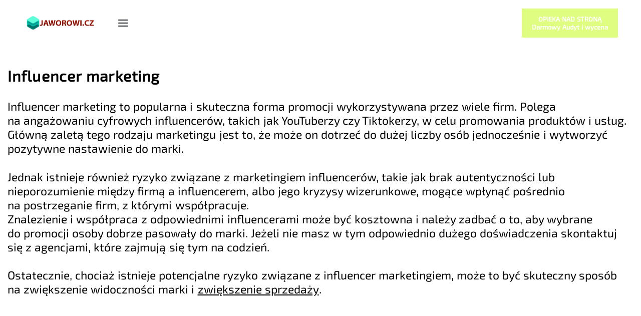

--- FILE ---
content_type: text/html; charset=UTF-8
request_url: https://jaworowi.cz/category/marketing-i-reklama/influencer-marketing
body_size: 22422
content:
<!DOCTYPE html>
<html lang="pl-PL" itemscope itemtype="https://schema.org/WebSite" data-df  data-container="1440" data-xl="2" data-admin-bar="0" class="elementor-kit-17106">
<head>
<meta charset="UTF-8">
<meta name="viewport" content="width=device-width, initial-scale=1">
<link rel="profile" href="//gmpg.org/xfn/11">
<link rel="pingback" href="https://jaworowi.cz/xmlrpc.php">
<title>Influencer marketing &#8211; Jakub Jaworowicz WordPress &amp; Marketing Specialist</title>
<meta name='robots' content='max-image-preview:large' />
<link rel='dns-prefetch' href='//www.googletagmanager.com' />
<link rel='dns-prefetch' href='//stats.wp.com' />
<link rel='preconnect' href='//c0.wp.com' />
<link rel="alternate" type="application/rss+xml" title="Jakub Jaworowicz WordPress &amp; Marketing Specialist &raquo; Kanał z wpisami" href="https://jaworowi.cz/feed" />
<link rel="alternate" type="application/rss+xml" title="Jakub Jaworowicz WordPress &amp; Marketing Specialist &raquo; Kanał z komentarzami" href="https://jaworowi.cz/comments/feed" />
<link rel="alternate" type="application/rss+xml" title="Jakub Jaworowicz WordPress &amp; Marketing Specialist &raquo; Kanał z wpisami zaszufladkowanymi do kategorii Influencer marketing" href="https://jaworowi.cz/category/marketing-i-reklama/influencer-marketing/feed" />
<style id='wp-img-auto-sizes-contain-inline-css' type='text/css'>
img:is([sizes=auto i],[sizes^="auto," i]){contain-intrinsic-size:3000px 1500px}
/*# sourceURL=wp-img-auto-sizes-contain-inline-css */
</style>
<style id='classic-theme-styles-inline-css' type='text/css'>
/*! This file is auto-generated */
.wp-block-button__link{color:#fff;background-color:#32373c;border-radius:9999px;box-shadow:none;text-decoration:none;padding:calc(.667em + 2px) calc(1.333em + 2px);font-size:1.125em}.wp-block-file__button{background:#32373c;color:#fff;text-decoration:none}
/*# sourceURL=/wp-includes/css/classic-themes.min.css */
</style>
<style id='wpjoli-joli-table-of-contents-style-inline-css' type='text/css'>


/*# sourceURL=https://jaworowi.cz/wp-content/plugins/joli-table-of-contents/gutenberg/blocks/joli-table-of-contents/style-index.css */
</style>
<style id='polecane-produkty-product-list-style-inline-css' type='text/css'>
.polecane-produkty-block{margin:20px 0;width:100%}.polecane-produkty-block .polecane{align-items:center;border:1px solid #ddd;border-radius:12px;box-sizing:border-box;display:flex;flex-wrap:wrap;gap:20px;margin:20px auto;max-width:1200px;overflow:hidden;padding:20px;transition:border-color .3s ease;width:100%}.polecane-produkty-block .polecane.left{flex-direction:row}.polecane-produkty-block .polecane.right{flex-direction:row-reverse}.polecane-produkty-block .polecane:hover{border-color:var(--button-color,#06c)}.polecane-produkty-block .polecane:hover .polecane-img{transform:scale(1.1);overflow: hidden;}.polecane-produkty-block .polecane-img{border-radius:10px;height:auto;max-width:40%;margin-right: 2%;-o-object-fit:cover;object-fit:cover;transition:all .2s ease-in-out;width:280px}.polecane-produkty-block .polecane-img.no-crop{max-height:400px}.polecane-produkty-block .polecane-img.blog-post-img,.polecane-produkty-block .polecane-img.cpt-acf-img,.polecane-produkty-block .polecane-img.no-crop{-o-object-fit:contain;object-fit:contain;width:auto}.polecane-produkty-block .polecane-content{flex:1;min-width:260px}.polecane-produkty-block .polecane-title{font-size:1.6rem;line-height:1.3;margin:0 0 10px}.polecane-produkty-block .polecane-title-link{display:block;text-align:left}.polecane-produkty-block .polecane-title-link .polecane-title{margin:0 0 10px}.polecane-produkty-block .polecane-desc{line-height:1.6;margin:0 0 15px}.polecane-produkty-block .polecane-btn{background:#06c;border:none;border-radius:6px;color:#fff;cursor:pointer;display:inline-block;font-family:inherit;font-size:1rem;font-weight:600;line-height:1.5;padding:10px 20px;text-decoration:none;transition:all .3s ease}.polecane-produkty-block .polecane-btn:hover{background:color-mix(in srgb,var(--button-color,#06c) 85%,#000);box-shadow:0 4px 8px rgba(0,0,0,.15);color:#fff!important;transform:translateY(-1px)}.polecane-produkty-block .polecane-btn:focus{outline:2px solid #0050a8;outline-offset:2px}.polecane-produkty-block a.polecane-btn,.polecane-produkty-block a.polecane-btn:hover{color:#fff!important;text-decoration:none!important}.polecane-produkty-block a.polecane-btn:active,.polecane-produkty-block a.polecane-btn:visited{color:#fff!important}.polecane-produkty-block.three-columns-mode{display:grid;gap:30px;grid-template-columns:repeat(3,1fr);margin:20px auto;max-width:1200px;width:100%}.polecane-produkty-block.three-columns-mode.alignfull,.polecane-produkty-block.three-columns-mode.alignwide{max-width:100%}.polecane-produkty-block.three-columns-mode .polecane{align-items:center;display:flex;flex-direction:column;margin:0;max-width:none;padding:20px;text-align:center;width:100%}.polecane-produkty-block.three-columns-mode .polecane.left,.polecane-produkty-block.three-columns-mode .polecane.right{flex-direction:column}.polecane-produkty-block.three-columns-mode .polecane .polecane-img{height:auto;margin-bottom:15px;max-width:100%;width:100%}.polecane-produkty-block.three-columns-mode .polecane .polecane-img.no-crop{max-height:300px;max-width:100%;width:auto}.polecane-produkty-block.three-columns-mode .polecane .polecane-content{align-items:center;display:flex;flex-direction:column;min-width:auto;width:100%}.polecane-produkty-block.three-columns-mode .polecane .polecane-content .polecane-desc,.polecane-produkty-block.three-columns-mode .polecane .polecane-content .polecane-title{text-align:center}.polecane-produkty-block.three-columns-mode .polecane .polecane-content .polecane-btn{margin-top:auto}@media(max-width:768px){.polecane-produkty-block.three-columns-mode{gap:20px;grid-template-columns:1fr}.polecane-produkty-block .polecane{flex-direction:column!important}.polecane-produkty-block .polecane .polecane-img{max-width:100%;width:100%}.polecane-produkty-block.hide-images-mobile .polecane-img{display:none}}

/*# sourceURL=https://jaworowi.cz/wp-content/plugins/polecane-produkty/build/style-index.css */
</style>
<link rel='stylesheet' id='mediaelement-css' href='https://c0.wp.com/c/6.9/wp-includes/js/mediaelement/mediaelementplayer-legacy.min.css' type='text/css' media='all' />
<link rel='stylesheet' id='wp-mediaelement-css' href='https://c0.wp.com/c/6.9/wp-includes/js/mediaelement/wp-mediaelement.min.css' type='text/css' media='all' />
<style id='jetpack-sharing-buttons-style-inline-css' type='text/css'>
.jetpack-sharing-buttons__services-list{display:flex;flex-direction:row;flex-wrap:wrap;gap:0;list-style-type:none;margin:5px;padding:0}.jetpack-sharing-buttons__services-list.has-small-icon-size{font-size:12px}.jetpack-sharing-buttons__services-list.has-normal-icon-size{font-size:16px}.jetpack-sharing-buttons__services-list.has-large-icon-size{font-size:24px}.jetpack-sharing-buttons__services-list.has-huge-icon-size{font-size:36px}@media print{.jetpack-sharing-buttons__services-list{display:none!important}}.editor-styles-wrapper .wp-block-jetpack-sharing-buttons{gap:0;padding-inline-start:0}ul.jetpack-sharing-buttons__services-list.has-background{padding:1.25em 2.375em}
/*# sourceURL=https://jaworowi.cz/wp-content/plugins/jetpack/_inc/blocks/sharing-buttons/view.css */
</style>
<link rel='stylesheet' id='kk-star-ratings-css' href='https://jaworowi.cz/wp-content/plugins/kk-star-ratings/src/core/public/css/kk-star-ratings.min.css' type='text/css' media='all' />
<link rel='stylesheet' id='wpjoli-joli-tocv2-styles-css' href='https://jaworowi.cz/wp-content/plugins/joli-table-of-contents/assets/public/css/wpjoli-joli-table-of-contents.min.css' type='text/css' media='all' />
<link rel='stylesheet' id='wpjoli-joli-tocv2-theme-original-css' href='https://jaworowi.cz/wp-content/plugins/joli-table-of-contents/assets/public/css/themes/original.min.css' type='text/css' media='all' />
<link rel='stylesheet' id='elementor-frontend-css' href='https://jaworowi.cz/wp-content/plugins/elementor/assets/css/frontend.min.css' type='text/css' media='all' />
<link id="rey-hs-css" type="text/css" href="https://jaworowi.cz/wp-content/uploads/rey/hs-12f77dede6.css?ver=3.1.10.1763255879"  rel="stylesheet" media="all"  />
<link id="rey-ds-css" type="text/css" href="https://jaworowi.cz/wp-content/uploads/rey/ds-5121e4f67b.css?ver=3.1.10.1763255879" data-noptimize="" data-no-optimize="1" data-pagespeed-no-defer="" data-pagespeed-no-transform="" data-minify="1" rel="preload" as="style" onload="this.onload=null;this.rel='stylesheet';" media="all"  />
<noscript><link rel="stylesheet" href="https://jaworowi.cz/wp-content/uploads/rey/ds-5121e4f67b.css" data-no-minify="1"></noscript>
<link rel='stylesheet' id='elementor-post-1129-css' href='https://jaworowi.cz/wp-content/uploads/elementor/css/post-1129.css' type='text/css' media='all' />
<link rel="stylesheet" onload="this.onload=null;this.media='all';" media="print"  data-noptimize="" data-no-optimize="1" data-pagespeed-no-defer="" data-pagespeed-no-transform="" data-minify="1" data-no-rel='stylesheet' id='elementor-post-392-css' href='https://jaworowi.cz/wp-content/uploads/elementor/css/post-392.css' type='text/css' data-media='all' />
<noscript><link rel='stylesheet' data-noptimize="" data-no-optimize="1" data-pagespeed-no-defer="" data-pagespeed-no-transform="" data-minify="1" data-id='elementor-post-392-css' href='https://jaworowi.cz/wp-content/uploads/elementor/css/post-392.css' data-type='text/css' data-media='all' />
</noscript><link rel="preload" as="style" onload="this.onload=null;this.rel='stylesheet';" media="all"   data-no-rel='stylesheet' id='rey-wp-style-child-css' href='https://jaworowi.cz/wp-content/themes/rey-jcz/style.css' type='text/css' data-media='all' />
<noscript><link rel='stylesheet'  data-id='rey-wp-style-child-css' href='https://jaworowi.cz/wp-content/themes/rey-jcz/style.css' data-type='text/css' data-media='all' />
</noscript>
<!-- Fragment znacznika Google (gtag.js) dodany przez Site Kit -->
<!-- Fragment Google Analytics dodany przez Site Kit -->
<script type="text/javascript" src="https://www.googletagmanager.com/gtag/js?id=GT-PZZMBGQ" id="google_gtagjs-js" async></script>
<script type="text/javascript" id="google_gtagjs-js-after">
/* <![CDATA[ */
window.dataLayer = window.dataLayer || [];function gtag(){dataLayer.push(arguments);}
gtag("set","linker",{"domains":["jaworowi.cz"]});
gtag("js", new Date());
gtag("set", "developer_id.dZTNiMT", true);
gtag("config", "GT-PZZMBGQ");
//# sourceURL=google_gtagjs-js-after
/* ]]> */
</script>

<!-- OG: 3.3.8 -->
<meta property="og:image" content="https://jaworowi.cz/wp-content/uploads/2021/07/cropped-jczICO.png"><meta property="og:description" content="Influencer marketing to popularna i skuteczna forma promocji wykorzystywana przez wiele firm. Polega na angażowaniu cyfrowych influencerów, takich jak YouTuberzy czy Tiktokerzy, w celu promowania produktów i usług. Główną zaletą tego rodzaju marketingu jest to, że może on dotrzeć do dużej liczby osób jednocześnie i wytworzyć pozytywne nastawienie do marki. Jednak istnieje również ryzyko związane z marketingiem influencerów, takie jak brak autentyczności lub nieporozumienie między firmą a influencerem, albo jego kryzysy wizerunkowe, mogące wpłynąć pośrednio na postrzeganie firm, z którymi współpracuje. Znalezienie i współpraca z odpowiednimi influencerami może być kosztowna i należy zadbać o to, aby wybrane do promocji osoby dobrze pasowały do ​​marki. Jeżeli nie masz w tym odpowiednio dużego doświadczenia skontaktuj się z agencjami, które zajmują się tym na codzień. Ostatecznie, chociaż istnieje potencjalne ryzyko związane z influencer marketingiem, może to być skuteczny sposób na zwiększenie widoczności marki i zwiększenie sprzedaży."><meta property="og:type" content="website"><meta property="og:locale" content="pl_PL"><meta property="og:site_name" content="Jakub Jaworowicz WordPress &amp; Marketing Specialist"><meta property="og:url" content="https://jaworowi.cz/category/marketing-i-reklama/influencer-marketing"><meta property="og:title" content="Influencer marketing &#8211; Jakub Jaworowicz WordPress &amp; Marketing Specialist">

<meta property="twitter:partner" content="ogwp"><meta property="twitter:title" content="Influencer marketing &#8211; Jakub Jaworowicz WordPress &amp; Marketing Specialist"><meta property="twitter:description" content="Influencer marketing to popularna i skuteczna forma promocji wykorzystywana przez wiele firm. Polega na angażowaniu cyfrowych influencerów, takich jak YouTuberzy czy Tiktokerzy, w celu promowania..."><meta property="twitter:url" content="https://jaworowi.cz/category/marketing-i-reklama/influencer-marketing">
<meta itemprop="image" content="https://jaworowi.cz/wp-content/uploads/2021/07/cropped-jczICO.png"><meta itemprop="name" content="Influencer marketing &#8211; Jakub Jaworowicz WordPress &amp; Marketing Specialist"><meta itemprop="description" content="Influencer marketing to popularna i skuteczna forma promocji wykorzystywana przez wiele firm. Polega na angażowaniu cyfrowych influencerów, takich jak YouTuberzy czy Tiktokerzy, w celu promowania produktów i usług. Główną zaletą tego rodzaju marketingu jest to, że może on dotrzeć do dużej liczby osób jednocześnie i wytworzyć pozytywne nastawienie do marki. Jednak istnieje również ryzyko związane z marketingiem influencerów, takie jak brak autentyczności lub nieporozumienie między firmą a influencerem, albo jego kryzysy wizerunkowe, mogące wpłynąć pośrednio na postrzeganie firm, z którymi współpracuje. Znalezienie i współpraca z odpowiednimi influencerami może być kosztowna i należy zadbać o to, aby wybrane do promocji osoby dobrze pasowały do ​​marki. Jeżeli nie masz w tym odpowiednio dużego doświadczenia skontaktuj się z agencjami, które zajmują się tym na codzień. Ostatecznie, chociaż istnieje potencjalne ryzyko związane z influencer marketingiem, może to być skuteczny sposób na zwiększenie widoczności marki i zwiększenie sprzedaży.">
<!-- /OG -->

<link rel="https://api.w.org/" href="https://jaworowi.cz/wp-json/" /><link rel="alternate" title="JSON" type="application/json" href="https://jaworowi.cz/wp-json/wp/v2/categories/801" /><link rel="EditURI" type="application/rsd+xml" title="RSD" href="https://jaworowi.cz/xmlrpc.php?rsd" />
<meta name="description" content="Influencer marketing to popularna i skuteczna forma promocji wykorzystywana przez wiele firm. Na czym polega? Jakie są korzyści? i jakie niesie to za sobą zagrożenia?"><meta name="theme-color" content="#0066cc"><meta name="generator" content="Site Kit by Google 1.170.0" />	<style>img#wpstats{display:none}</style>
		<link rel="llms-sitemap" href="https://jaworowi.cz/llms.txt" />

<!-- Znaczniki meta Google AdSense dodane przez Site Kit -->
<meta name="google-adsense-platform-account" content="ca-host-pub-2644536267352236">
<meta name="google-adsense-platform-domain" content="sitekit.withgoogle.com">
<!-- Zakończ dodawanie meta znaczników Google AdSense przez Site Kit -->
<!-- HFCM by 99 Robots - Snippet # 2: GetResponse -->
<!-- GetResponse Analytics -->
  <script type="text/javascript">
      
  (function(m, o, n, t, e, r, _){
          m['__GetResponseAnalyticsObject'] = e;m[e] = m[e] || function() {(m[e].q = m[e].q || []).push(arguments)};
          r = o.createElement(n);_ = o.getElementsByTagName(n)[0];r.async = 1;r.src = t;r.setAttribute('crossorigin', 'use-credentials');_.parentNode .insertBefore(r, _);
      })(window, document, 'script', 'https://an.gr-wcon.com/script/417f1aad-691c-46a0-b0b1-80c3654ab362/ga.js', 'GrTracking');


  </script>
  <!-- End GetResponse Analytics -->
<!-- /end HFCM by 99 Robots -->
			<style>
				.e-con.e-parent:nth-of-type(n+4):not(.e-lazyloaded):not(.e-no-lazyload),
				.e-con.e-parent:nth-of-type(n+4):not(.e-lazyloaded):not(.e-no-lazyload) * {
					background-image: none !important;
				}
				@media screen and (max-height: 1024px) {
					.e-con.e-parent:nth-of-type(n+3):not(.e-lazyloaded):not(.e-no-lazyload),
					.e-con.e-parent:nth-of-type(n+3):not(.e-lazyloaded):not(.e-no-lazyload) * {
						background-image: none !important;
					}
				}
				@media screen and (max-height: 640px) {
					.e-con.e-parent:nth-of-type(n+2):not(.e-lazyloaded):not(.e-no-lazyload),
					.e-con.e-parent:nth-of-type(n+2):not(.e-lazyloaded):not(.e-no-lazyload) * {
						background-image: none !important;
					}
				}
			</style>
			
<!-- Fragment Menedżera znaczników Google dodany przez Site Kit -->
<script type="text/javascript">
/* <![CDATA[ */

			( function( w, d, s, l, i ) {
				w[l] = w[l] || [];
				w[l].push( {'gtm.start': new Date().getTime(), event: 'gtm.js'} );
				var f = d.getElementsByTagName( s )[0],
					j = d.createElement( s ), dl = l != 'dataLayer' ? '&l=' + l : '';
				j.async = true;
				j.src = 'https://www.googletagmanager.com/gtm.js?id=' + i + dl;
				f.parentNode.insertBefore( j, f );
			} )( window, document, 'script', 'dataLayer', 'GTM-PVQNLRN' );
			
/* ]]> */
</script>

<!-- Zakończ fragment Menedżera znaczników Google dodany przez Site Kit -->
<link rel="icon" href="https://jaworowi.cz/wp-content/uploads/2021/07/cropped-jczICO-50x50.png" sizes="32x32" />
<link rel="icon" href="https://jaworowi.cz/wp-content/uploads/2021/07/cropped-jczICO-300x300.png" sizes="192x192" />
<link rel="apple-touch-icon" href="https://jaworowi.cz/wp-content/uploads/2021/07/cropped-jczICO-300x300.png" />
<meta name="msapplication-TileImage" content="https://jaworowi.cz/wp-content/uploads/2021/07/cropped-jczICO-300x300.png" />
		<style type="text/css" id="wp-custom-css">
			.force-no-margin ul.products li.product.rey-wc-skin--wrapped {
	margin-bottom: 0;
}

.lpjcz label {color: white;}

/* tylko wpisy */

.rey-postCategories a {font-size: 10px;line-height: 15px;color:white!important;background: #0066cc;}
.rey-postCategories,h1.rey-postTitle.entry-title {margin-bottom: 0!important;}
.rey-postInfo {font-size: 14px;margin-top: 0.5rem!important;}

/* Reqest w sklepie */
a.btn.rey-requestQuote-btn.btn-primary.btn--block.js-requestQuote {
    background-color: #0066cc;
}

/* Widgety padding */
.sp-after-title { text-align: center; padding-bottom: 20px; }.sp-after-uslugi { padding-top: 20px; }

.sp-after-article { text-align: center; margin-top: 10px; margin-bottom: 30px; }

:root {
    --primary-ff: 'Exo 2'!important;
}

.wp-block-table .wp-element-caption {
    font-size: 15px;
    text-align: center;
}

table.has-fixed-layout {
    margin-bottom: 10px;
}

figcaption.wp-element-caption a {
    font-size: 13px !important;
}


sup a {
    font-size: 95% !important;
}		</style>
		<style id="reycore-inline-styles" data-noptimize="" data-no-optimize="1" data-pagespeed-no-defer="" data-pagespeed-no-transform="" data-minify="1">:root{--rey-container-spacing:15px;--main-gutter-size:15px;--body-bg-color:#ffffff;--neutral-hue:210;--sticky-gs-top-bg-color:#ffffff;--blog-columns:3;--post-align-wide-size:25vw;}h1, .h1, .rey-pageTitle, .rey-postItem-catText{font-family:var(--primary-ff);font-size:30px;font-weight:900;letter-spacing:1.1px;line-height:35px;}h2, .h2{font-family:var(--primary-ff);font-size:28px;font-weight:600;letter-spacing:1.1px;line-height:33px;}h3, .h3{font-family:var(--primary-ff);font-size:25px;font-weight:600;letter-spacing:1.1px;line-height:30px;}h4, .h4{font-family:var(--primary-ff);font-size:25px;font-weight:600;letter-spacing:1.1px;line-height:30px;}h5, .h5{font-family:var(--primary-ff);font-weight:400;}h6, .h6{font-family:var(--primary-ff);font-weight:400;}.rey-pageTitle{font-family:var(--primary-ff);font-weight:400;}.single-post .rey-postTitle{font-family:var(--primary-ff);font-size:30px;font-weight:600;line-height:35px;color:#000000;}.single-post .rey-postContent, .single-post .rey-postContent a{font-family:var(--primary-ff);font-size:23px;font-weight:300;letter-spacing:1.1px;line-height:30px;color:#000000;}@media (min-width: 768px) and (max-width: 1025px){:root{--rey-container-spacing:15px;--main-gutter-size:15px;--blog-columns:1;}}@media (max-width: 767px){:root{--rey-container-spacing:15px;--main-gutter-size:15px;--blog-columns:1;}}@font-face { font-family:'Exo 2';font-style:normal;font-weight:400;font-display:swap;src:url(https://jaworowi.cz/wp-content/fonts/exo-2/a95b51f26141d5b9) format('woff');}@font-face { font-family:'Rey Primary';font-style:normal;font-weight:400;font-display:swap;src:url(https://jaworowi.cz/wp-content/fonts/exo-2/a95b51f26141d5b9) format('woff');}@media (max-width: 1360px) {			:root {				--nav-breakpoint-desktop: none;				--nav-breakpoint-mobile: flex;			}		} :root{--primary-ff:Exo 2, "Helvetica Neue", Helvetica, Arial, sans-serif;--body-font-family: var(--primary-ff);--body-font-weight: 300;--accent-color:#212529;--accent-hover-color:#000000;--accent-text-color:#fff;} @media (min-width: 1440px) {				:root {					--container-max-width: calc(92vw - (var(--page-padding-left, 0px) + var(--page-padding-right, 0px)));				}			}      </style><style id="rey-lazy-bg">.rey-js .elementor-element.rey-lazyBg, .rey-js .elementor-element.rey-lazyBg > .elementor-widget-container, .rey-js .elementor-element.rey-lazyBg > .elementor-widget-wrap { background-image: none !important; }</style><script type="application/ld+json">
{
  "@context": "https://schema.org",
  "@type": "Organization",
  "url": "https://jaworowi.cz",
   "sameAs": [
    "https://www.facebook.com/jaworowiczjakub",
    "https://instagram.com/TuTurysta",
    "https://www.linkedin.com/in/mateuszjaworowicz/",
    "https://twitter.com/viper134",
  "https://youtube.com/channel/UChhupe83Hf5WlR5NPb9_P7Q"
  ],
  "logo": "https://jaworowi.cz/wp-content/uploads/2017/10/logo-299-transparent-22.png",
  "name": "Jakub Jaworowicz Marketing&WordPress",
  "contactPoint": {
    "@type": "contactPoint",
    "telephone": "+48 535920913",
    "email": "vip@jaworowi.cz",
    "contactType": "customer support"
  }
  }
</script>
<!-- TradeDoubler site verification 3099012 -->
</head>

<body class="archive category category-influencer-marketing category-801 wp-theme-rey wp-child-theme-rey-jcz notadmin rey-no-js ltr elementor-default elementor-kit-17106 rey-cwidth--vw elementor-opt" data-id="801" itemtype="https://schema.org/Blog" itemscope="itemscope">

		<!-- Fragment Menedżera znaczników Google (noscript) dodany przez Site Kit -->
		<noscript>
			<iframe src="https://www.googletagmanager.com/ns.html?id=GTM-PVQNLRN" height="0" width="0" style="display:none;visibility:hidden"></iframe>
		</noscript>
		<!-- Zakończ fragment Menedżera znaczników Google (noscript) dodany przez Site Kit -->
		<script type="text/javascript" id="rey-no-js" data-noptimize data-no-optimize="1" data-no-defer="1">
		document.body.classList.remove('rey-no-js');document.body.classList.add('rey-js');
	</script>		<script type="text/javascript" id="rey-instant-js" data-noptimize="" data-no-optimize="1" data-no-defer="1" data-pagespeed-no-defer="">
			(function(){
				if( ! window.matchMedia("(max-width: 1024px)").matches && ("IntersectionObserver" in window) ){
					var io = new IntersectionObserver(entries => {
						window.reyScrollbarWidth = window.innerWidth - entries[0].boundingClientRect.width;
						document.documentElement.style.setProperty('--scrollbar-width', window.reyScrollbarWidth + "px");
						io.disconnect();
					});
					io.observe(document.documentElement);
				}
				let cw = parseInt(document.documentElement.getAttribute('data-container') || 1440);
				const sxl = function () {
					let xl;
					if ( window.matchMedia('(min-width: 1025px) and (max-width: ' + cw + 'px)').matches ) xl = 1; // 1440px - 1025px
					else if ( window.matchMedia('(min-width: ' + (cw + 1) + 'px)').matches ) xl = 2; // +1440px
					document.documentElement.setAttribute('data-xl', xl || 0);
				};
				sxl(); window.addEventListener('resize', sxl);
			})();
		</script>
		
	<div id="page" class="rey-siteWrapper ">

		
<div class="rey-overlay rey-overlay--site" style="opacity:0;"></div>

		
<header class="rey-siteHeader rey-siteHeader--custom rey-siteHeader--1129 header-pos--rel" >

			<div data-elementor-type="wp-post" data-elementor-id="1129" class="elementor elementor-1129" data-elementor-post-type="rey-global-sections" data-elementor-gstype="header" data-page-el-selector="body.elementor-page-1129">
						<section class="elementor-section elementor-top-section elementor-element elementor-element-fe5a4ee elementor-section-content-middle elementor-section-boxed elementor-section-height-default elementor-section-height-default" data-id="fe5a4ee" data-element_type="section">
						<div class="elementor-container elementor-column-gap-no">
					<div class="elementor-column elementor-col-100 elementor-top-column elementor-element elementor-element-f7f3a3c" data-id="f7f3a3c" data-element_type="column">
			<div class="elementor-column-wrap--f7f3a3c elementor-widget-wrap elementor-element-populated">
						<div class="elementor-element elementor-element-efb49dc elementor-widget__width-auto elementor-align-center elementor-mobile-align-left --il--mobile-left elementor-widget elementor-widget-reycore-header-logo" data-id="efb49dc" data-element_type="widget" data-widget_type="reycore-header-logo.default">
				<div class="elementor-widget-container">
					
<div class="rey-logoWrapper">

	
        <div class="rey-siteLogo">
			<a href="https://jaworowi.cz/" data-no-lazy="1" data-skip-lazy="1" class="no-lazy custom-logo-link" rel="home" itemprop="url"><img width="299" height="71" src="https://jaworowi.cz/wp-content/uploads/2017/10/logo-299-transparent-22-1.png" data-no-lazy="1" data-skip-lazy="1" class="no-lazy custom-logo" alt="Jakub Jaworowicz – Programista WordPress i Marketing internetowy" loading="eager" data-el-overrides="logo" decoding="async" /></a>		</div>

    </div>
<!-- .rey-logoWrapper -->
				</div>
				</div>
				<div class="elementor-element elementor-element-a76a5b9 elementor-widget__width-auto --il--left --il--tablet-left --il--mobile-right --disable-mega-gs --icons-start --submenu-display-collapsed --tap-open --panel-dir--left elementor-widget elementor-widget-reycore-header-navigation" data-id="a76a5b9" data-element_type="widget" data-widget_type="reycore-header-navigation.default">
				<div class="elementor-widget-container">
					
<button class="btn rey-mainNavigation-mobileBtn rey-headerIcon __hamburger" aria-label="Open menu">
	<div class="__bars">
		<span class="__bar"></span>
		<span class="__bar"></span>
		<span class="__bar"></span>
	</div>
	<svg aria-hidden="true" role="img" id="rey-icon-close-69684a512cd64" class="rey-icon rey-icon-close " viewbox="0 0 110 110"><g stroke="none" stroke-width="1" fill="none" fill-rule="evenodd" stroke-linecap="square"><path d="M4.79541854,4.29541854 L104.945498,104.445498 L4.79541854,4.29541854 Z" stroke="currentColor" stroke-width="var(--stroke-width, 12px)"></path><path d="M4.79541854,104.704581 L104.945498,4.55450209 L4.79541854,104.704581 Z" stroke="currentColor" stroke-width="var(--stroke-width, 12px)"></path></g></svg></button>
<!-- .rey-mainNavigation-mobileBtn -->

    <nav id="site-navigation-a76a5b9" class="rey-mainNavigation rey-mainNavigation--desktop  --shadow-1" data-id="-a76a5b9" aria-label="Main Menu" data-sm-indicator="arrow2" itemtype="https://schema.org/SiteNavigationElement" itemscope="itemscope">

        <ul id="main-menu-desktop-a76a5b9" class="rey-mainMenu rey-mainMenu--desktop id--mainMenu--desktop --has-indicators  rey-navEl --menuHover-ulr --thinner"><li id="menu-item-4909" class="menu-item menu-item-type-custom menu-item-object-custom menu-item-has-children menu-item-4909 depth--0 --is-regular"><a title="Kody rabatowe" href="#"><span>Kody Rabatowe</span><i class="--submenu-indicator --submenu-indicator-arrow2"></i></a>
<ul class="sub-menu">
	<li id="menu-item-4911" class="menu-item menu-item-type-post_type menu-item-object-page menu-item-4911 depth--1 o-id-4602"><a href="https://jaworowi.cz/kod-rabatowy/dhosting-2"><span>dHosting</span></a></li>
	<li id="menu-item-4912" class="menu-item menu-item-type-post_type menu-item-object-page menu-item-4912 depth--1 o-id-4549"><a href="https://jaworowi.cz/kod-rabatowy/templatemonster"><span>TemplateMonster</span></a></li>
	<li id="menu-item-5792" class="menu-item menu-item-type-post_type menu-item-object-page menu-item-5792 depth--1 o-id-5784"><a href="https://jaworowi.cz/kod-rabatowy/envato-themeforest"><span>Envato ThemeForest</span></a></li>
	<li id="menu-item-5325" class="menu-item menu-item-type-post_type menu-item-object-page menu-item-5325 depth--1 o-id-5318"><a href="https://jaworowi.cz/kod-rabatowy/semstorm"><span>SemStorm (30%)</span></a></li>
	<li id="menu-item-5651" class="menu-item menu-item-type-post_type menu-item-object-page menu-item-5651 depth--1 o-id-5631"><a href="https://jaworowi.cz/kod-rabatowy/brand24"><span>Brand24 (10%)</span></a></li>
	<li id="menu-item-15442" class="menu-item menu-item-type-post_type menu-item-object-page menu-item-15442 depth--1 o-id-15430"><a href="https://jaworowi.cz/kod-rabatowy/appsumo"><span>Kod rabatowy AppSumo</span></a></li>
</ul>
</li>
<li id="menu-item-2305" class="menu-item menu-item-type-post_type menu-item-object-page menu-item-2305 depth--0 --is-regular o-id-1040"><a title="Blog o Marketingu, Blogach, Reklamach i wszystkich pobocznych sprawach" href="https://jaworowi.cz/blog"><span>Marketing &#038; WordPress Blog</span></a></li>
<li id="menu-item-5701" class="menu-item menu-item-type-post_type menu-item-object-page menu-item-5701 depth--0 --is-regular o-id-3544"><a href="https://jaworowi.cz/kontakt"><span>Kontakt</span></a></li>
</ul>	</nav><!-- .rey-mainNavigation -->



	<nav
		id="site-navigation-mobile-a76a5b9"
		class="rey-mainNavigation rey-mainNavigation--mobile rey-mobileNav "
		data-id="-a76a5b9" aria-label="Main Menu" itemtype="https://schema.org/SiteNavigationElement" itemscope="itemscope"	>
		<div class="rey-mobileNav-container">
			<div class="rey-mobileNav-header">

				
				<div class="rey-siteLogo">
											<a class="rey-logoTitle" href="https://jaworowi.cz/" rel="home">Jakub Jaworowicz WordPress &amp; Marketing Specialist</a>
									</div>

				<button class="__arrClose btn rey-mobileMenu-close js-rey-mobileMenu-close" aria-label="Close menu"><span class="__icons"><svg aria-hidden="true" role="img" id="rey-icon-close-69684a5132a6b" class="rey-icon rey-icon-close " viewbox="0 0 110 110"><g stroke="none" stroke-width="1" fill="none" fill-rule="evenodd" stroke-linecap="square"><path d="M4.79541854,4.29541854 L104.945498,104.445498 L4.79541854,4.29541854 Z" stroke="currentColor" stroke-width="var(--stroke-width, 12px)"></path><path d="M4.79541854,104.704581 L104.945498,4.55450209 L4.79541854,104.704581 Z" stroke="currentColor" stroke-width="var(--stroke-width, 12px)"></path></g></svg><svg aria-hidden="true" role="img" id="rey-icon-arrow-classic-69684a5132a75" class="rey-icon rey-icon-arrow-classic " viewbox="0 0 16 16"><polygon fill="var(--icon-fill, currentColor)" points="8 0 6.6 1.4 12.2 7 0 7 0 9 12.2 9 6.6 14.6 8 16 16 8"></polygon></svg></span></button>
			</div>

			<div class="rey-mobileNav-main">
				<ul id="main-menu-mobile-a76a5b9" class="rey-mainMenu rey-mainMenu-mobile  --has-indicators "><li id="mobile-menu-item-4909" class="menu-item menu-item-type-custom menu-item-object-custom menu-item-has-children menu-item-4909 depth--0 --is-regular"><a title="Kody rabatowe" href="#"><span>Kody Rabatowe</span><i class="--submenu-indicator --submenu-indicator-arrow2"></i></a>
<ul class="sub-menu">
	<li id="mobile-menu-item-4911" class="menu-item menu-item-type-post_type menu-item-object-page menu-item-4911 depth--1 o-id-4602"><a href="https://jaworowi.cz/kod-rabatowy/dhosting-2"><span>dHosting</span></a></li>
	<li id="mobile-menu-item-4912" class="menu-item menu-item-type-post_type menu-item-object-page menu-item-4912 depth--1 o-id-4549"><a href="https://jaworowi.cz/kod-rabatowy/templatemonster"><span>TemplateMonster</span></a></li>
	<li id="mobile-menu-item-5792" class="menu-item menu-item-type-post_type menu-item-object-page menu-item-5792 depth--1 o-id-5784"><a href="https://jaworowi.cz/kod-rabatowy/envato-themeforest"><span>Envato ThemeForest</span></a></li>
	<li id="mobile-menu-item-5325" class="menu-item menu-item-type-post_type menu-item-object-page menu-item-5325 depth--1 o-id-5318"><a href="https://jaworowi.cz/kod-rabatowy/semstorm"><span>SemStorm (30%)</span></a></li>
	<li id="mobile-menu-item-5651" class="menu-item menu-item-type-post_type menu-item-object-page menu-item-5651 depth--1 o-id-5631"><a href="https://jaworowi.cz/kod-rabatowy/brand24"><span>Brand24 (10%)</span></a></li>
	<li id="mobile-menu-item-15442" class="menu-item menu-item-type-post_type menu-item-object-page menu-item-15442 depth--1 o-id-15430"><a href="https://jaworowi.cz/kod-rabatowy/appsumo"><span>Kod rabatowy AppSumo</span></a></li>
</ul>
</li>
<li id="mobile-menu-item-2305" class="menu-item menu-item-type-post_type menu-item-object-page menu-item-2305 depth--0 --is-regular o-id-1040"><a title="Blog o Marketingu, Blogach, Reklamach i wszystkich pobocznych sprawach" href="https://jaworowi.cz/blog"><span>Marketing &#038; WordPress Blog</span></a></li>
<li id="mobile-menu-item-5701" class="menu-item menu-item-type-post_type menu-item-object-page menu-item-5701 depth--0 --is-regular o-id-3544"><a href="https://jaworowi.cz/kontakt"><span>Kontakt</span></a></li>
</ul>			</div>

			<div class="rey-mobileNav-footer">
							</div>
		</div>

	</nav>

				</div>
				</div>
				<div class="elementor-element elementor-element-e9e9bb9 elementor-widget__width-auto elementor-hidden-phone gr-opieka elementor-widget elementor-widget-button" data-id="e9e9bb9" data-element_type="widget" data-widget_type="button.default">
				<div class="elementor-widget-container">
									<div class="elementor-button-wrapper">
					<a class="elementor-button elementor-button-link elementor-size-xs" href="#">
						<span class="elementor-button-content-wrapper">
									<span class="elementor-button-text">OPIEKA NAD STRONĄ<br><strong>Darmowy Audyt i wycena</strong></span>
					</span>
					</a>
				</div>
								</div>
				</div>
					</div>
		</div>
					</div>
		</section>
				</div>
		<div class="rey-overlay rey-overlay--header" style="opacity:0;"></div>
<div class="rey-overlay rey-overlay--header-top" style="opacity:0;"></div>

</header>
<!-- .rey-siteHeader -->


		<div id="content" class="rey-siteContent ">


		<div class="rey-siteContainer " >
			<div class="rey-siteRow">

				
				<main id="main" class="rey-siteMain --is-bloglist blog--columns-3 blog--columns_tablet-1 blog--columns_mobile-1">
		
	<div class="rey-siteMain-inner">
		<header class="rey-pageHeader">
	<h1 class="rey-pageTitle">Influencer marketing</h1><div class="rey-pageTitle-desc"><p>Influencer marketing to&nbsp;popularna i&nbsp;skuteczna forma promocji wykorzystywana przez&nbsp;wiele firm. Polega na&nbsp;angażowaniu cyfrowych influencerów, takich jak YouTuberzy czy&nbsp;Tiktokerzy, w&nbsp;celu promowania produktów i&nbsp;usług. Główną zaletą tego rodzaju marketingu jest to, że&nbsp;może on&nbsp;dotrzeć do&nbsp;dużej liczby osób jednocześnie i&nbsp;wytworzyć pozytywne nastawienie do&nbsp;marki. </p>
<p>Jednak istnieje również ryzyko związane z&nbsp;marketingiem influencerów, takie jak brak autentyczności lub nieporozumienie między firmą a&nbsp;influencerem, albo&nbsp;jego kryzysy wizerunkowe, mogące wpłynąć pośrednio na&nbsp;postrzeganie firm, z&nbsp;którymi współpracuje.<br />
Znalezienie i&nbsp;współpraca z&nbsp;odpowiednimi influencerami może być kosztowna i&nbsp;należy zadbać o&nbsp;to, aby wybrane do&nbsp;promocji osoby dobrze pasowały do&nbsp;​​marki. Jeżeli nie&nbsp;masz w&nbsp;tym odpowiednio dużego doświadczenia skontaktuj się z&nbsp;agencjami, które zajmują się tym na&nbsp;codzień.</p>
<p>Ostatecznie, chociaż istnieje potencjalne ryzyko związane z&nbsp;influencer marketingiem, może to&nbsp;być skuteczny sposób na&nbsp;zwiększenie widoczności marki i&nbsp;<a href="https://jaworowi.cz/tag/zwiekszenie-sprzedazy">zwiększenie sprzedaży</a>.</p></div></header><!-- .page-header -->

		
<div class="rey-postList">

	
<article id="post-12744" class="rey-postItem post-12744 post type-post status-publish format-standard has-post-thumbnail hentry category-generowanie-leadow category-google-adsense category-influencer-marketing category-marketing-i-reklama category-performance-marketing category-slowniczek-marketera tag-cost-per-action tag-cost-per-click tag-cost-per-lead tag-cost-per-mille tag-cost-per-order tag-cost-per-view tag-cpa tag-cpc tag-cpl tag-cpm tag-cpo tag-cpv tag-marketing tag-marketing-efektywnosciowy tag-performance-marketing tag-pey-per-click tag-ppc tag-program-affiliacyjny tag-program-partnerski tag-programy-partnerskie tag-reklama tag-revenue-share branza-blogi branza-uniwersalna rey-postMedia--expanded rey-postMedia--animated is-animated-entry --content-e">
		<figure class="rey-postMedia rey-postThumbnail">
				<a class="rey-postThumbnail-inner" href="https://jaworowi.cz/rozliczenia-performance-marketing-definicje-12744.php" aria-hidden="true" tabindex="-1">
			<img fetchpriority="high" width="1536" height="1018" src="https://jaworowi.cz/wp-content/uploads/2019/03/CPC-PPC-CPL-CPM-CPV-CPA-CPO-scaled-1536x1018.jpg" class="attachment-1536x1536 size-1536x1536 wp-post-image" alt="CPC, PPC, CPL, CPM, CPV, CPA, CPO" decoding="async" />		</a>
			</figure>
<header class="rey-postHeader">
	<h2 class="rey-postTitle rey-hvLine-parent"><a href="https://jaworowi.cz/rozliczenia-performance-marketing-definicje-12744.php" rel="bookmark"><span class="rey-hvLine">Modele rozliczeń kampanii efektywnościowych &#8211; CPC, CPA, CPL i&nbsp;inne</span></a></h2>	<div class="rey-postInfo">
		<span class="post-last-updated"><span class="rey-editLink">Ostatnia aktualizacja </span><time class="updated" itemprop="dateModified" datetime="2023-03-01T22:56:43+01:00" title="Last update">1 marca, 2023</time></span>	</div>

</header><!-- .rey-postHeader -->

<div class="rey-postContent ">
	 

	<p>Nie&nbsp;ważne czy&nbsp;prowadzisz bloga, jesteś influencerem czy&nbsp;działasz w&nbsp;programach partnerskich lub affilacyjnych &#8211; znajomość niektórych pojęć z&nbsp;marketingu jest wymagana lub przynajmniej ułatwia życie. Dlatego zebrałem 9 najpopularniejszych metod rozliczeń reklamy internetowej online, [&hellip;]</p><div class="rey-postContent-more"><a class="rey-post-moreLink btn btn-line-active" href="https://jaworowi.cz/rozliczenia-performance-marketing-definicje-12744.php">Czytaj dalej<span class="screen-reader-text"> Modele rozliczeń kampanii efektywnościowych &#8211; CPC, CPA, CPL i&nbsp;inne</span></a> <span class="rey-postDuration">3 min</span></div>	</div><!-- .rey-postContent -->
			</article><!-- #post-${ID} -->


<article id="post-11026" class="rey-postItem post-11026 post type-post status-publish format-standard has-post-thumbnail hentry category-facebook category-influencer-marketing category-marketing-i-reklama category-przemyslenia category-social-media tag-csr tag-facebook-fail tag-reklama tag-zywiec-zdroj tag-zle-reklamy techtax-wlacz-adsense rey-postMedia--expanded rey-postMedia--animated is-animated-entry --content-e">
		<figure class="rey-postMedia rey-postThumbnail">
				<a class="rey-postThumbnail-inner" href="https://jaworowi.cz/martyna-wojciechowska-i-plastik-ktos-sie-pospieszyl-ale-hejt-przerosl-rozsadek-11026.php" aria-hidden="true" tabindex="-1">
			<img width="1536" height="864" src="https://jaworowi.cz/wp-content/uploads/2018/06/Adobe_Post_20180623_173056-1536x864.jpg" class="attachment-1536x1536 size-1536x1536 wp-post-image" alt="Martyna Wojciechowska Twitter żywiec zdrój" decoding="async" />		</a>
			</figure>
<header class="rey-postHeader">
	<h2 class="rey-postTitle rey-hvLine-parent"><a href="https://jaworowi.cz/martyna-wojciechowska-i-plastik-ktos-sie-pospieszyl-ale-hejt-przerosl-rozsadek-11026.php" rel="bookmark"><span class="rey-hvLine">Martyna Wojciechowska i&nbsp;plastik &#8211; Ktoś się pośpieszył, ale&nbsp;hejt przerósł rozsądek</span></a></h2>	<div class="rey-postInfo">
		<span class="post-last-updated"><span class="rey-editLink">Ostatnia aktualizacja </span><time class="updated" itemprop="dateModified" datetime="2024-02-19T22:50:13+01:00" title="Last update">19 lutego, 2024</time></span>	</div>

</header><!-- .rey-postHeader -->

<div class="rey-postContent ">
	 

	<p>Myślę, że&nbsp;już wszyscy znają ten magiczny wpis: Dzisiaj na&nbsp;Linedin znalazłem ciekawą dyskusję na&nbsp;ten temat i&nbsp;postanowiłem dodać w&nbsp;końcu swój komentarz &#8211; celowo dużo po&nbsp;czasie, chciałem zobaczyć co&nbsp;się stanie, ale&nbsp;okazja na&nbsp;to&nbsp;nadarzyła się [&hellip;]</p><div class="rey-postContent-more"><a class="rey-post-moreLink btn btn-line-active" href="https://jaworowi.cz/martyna-wojciechowska-i-plastik-ktos-sie-pospieszyl-ale-hejt-przerosl-rozsadek-11026.php">Czytaj dalej<span class="screen-reader-text"> Martyna Wojciechowska i&nbsp;plastik &#8211; Ktoś się pośpieszył, ale&nbsp;hejt przerósł rozsądek</span></a> <span class="rey-postDuration">2 min</span></div>	</div><!-- .rey-postContent -->
			</article><!-- #post-${ID} -->


<article id="post-10755" class="rey-postItem post-10755 post type-post status-publish format-standard has-post-thumbnail hentry category-content-marketing category-dla-biznesu category-e-commerce category-influencer-marketing category-marketing-i-reklama category-rtb-i-remarketing category-social-media category-strategie-marketingu-i-sprzedazy category-techniki-marketingu-i-sprzedazy category-video-youtube-marketing category-wyzerka-reklamowa category-youtube-social-media category-zle-reklamy tag-influencer tag-influencer-marketing tag-marketing tag-reklama tag-reklamy tag-zle-reklamy rey-postMedia--expanded rey-postMedia--animated is-animated-entry --content-e">
		<figure class="rey-postMedia rey-postThumbnail">
				<a class="rey-postThumbnail-inner" href="https://jaworowi.cz/zle-reklamy-3-jak-nie-robic-reklam-ksiazki-na-youtube-10755.php" aria-hidden="true" tabindex="-1">
			<img width="1280" height="720" src="https://jaworowi.cz/wp-content/uploads/2018/03/20180330_004630_0001.png" class="attachment-1536x1536 size-1536x1536 wp-post-image" alt="20180330 004630 0001" decoding="async" />		</a>
			</figure>
<header class="rey-postHeader">
	<h2 class="rey-postTitle rey-hvLine-parent"><a href="https://jaworowi.cz/zle-reklamy-3-jak-nie-robic-reklam-ksiazki-na-youtube-10755.php" rel="bookmark"><span class="rey-hvLine">Złe Reklamy #3 &#8211; Jak nie&nbsp;robić reklam książki na&nbsp;Youtube?</span></a></h2>	<div class="rey-postInfo">
		<span class="post-last-updated"><span class="rey-editLink">Ostatnia aktualizacja </span><time class="updated" itemprop="dateModified" datetime="2023-02-23T13:09:43+01:00" title="Last update">23 lutego, 2023</time></span>	</div>

</header><!-- .rey-postHeader -->

<div class="rey-postContent ">
	 

	<p>Problem dotyczy wielu marek, chodź ostatnio wiele z&nbsp;nich nauczyło się jak należy prowadzić kampanie z&nbsp;wykorzystaniem Influencerów i&nbsp;wie już jak skutecznie promować te&nbsp;treści. Czasem jednak w&nbsp;ciągu krótkiego okresu czasu można się [&hellip;]</p><div class="rey-postContent-more"><a class="rey-post-moreLink btn btn-line-active" href="https://jaworowi.cz/zle-reklamy-3-jak-nie-robic-reklam-ksiazki-na-youtube-10755.php">Czytaj dalej<span class="screen-reader-text"> Złe Reklamy #3 &#8211; Jak nie&nbsp;robić reklam książki na&nbsp;Youtube?</span></a> <span class="rey-postDuration">1 min</span></div>	</div><!-- .rey-postContent -->
			</article><!-- #post-${ID} -->


<article id="post-10728" class="rey-postItem post-10728 post type-post status-publish format-standard has-post-thumbnail hentry category-budowanie-marki category-content-marketing category-dla-biznesu category-facebook category-influencer-marketing category-instagram category-marketing-i-reklama category-marketing-mix category-monitoring-internetu category-narzedzia-online category-social-media category-twitter category-uslugi-konsultacje-marketingowe category-youtube-social-media tag-brand24 tag-brand24-pl tag-monitoring-internetu tag-social-media-marketing tag-unamo rey-postMedia--expanded rey-postMedia--animated is-animated-entry --content-e">
		<figure class="rey-postMedia rey-postThumbnail">
				<a class="rey-postThumbnail-inner" href="https://jaworowi.cz/social-media-monitoring-10728.php" aria-hidden="true" tabindex="-1">
			<img width="1536" height="864" src="https://jaworowi.cz/wp-content/uploads/2018/05/monitoring-social-media-1536x864.png" class="attachment-1536x1536 size-1536x1536 wp-post-image" alt="monitoring social media" decoding="async" />		</a>
			</figure>
<header class="rey-postHeader">
	<h2 class="rey-postTitle rey-hvLine-parent"><a href="https://jaworowi.cz/social-media-monitoring-10728.php" rel="bookmark"><span class="rey-hvLine">Social Media Monitoring &#8211; Jak z&nbsp;niego korzystać i&nbsp;dlaczego warto?</span></a></h2>	<div class="rey-postInfo">
		<span class="post-last-updated"><span class="rey-editLink">Ostatnia aktualizacja </span><time class="updated" itemprop="dateModified" datetime="2024-04-05T23:29:36+02:00" title="Last update">5 kwietnia, 2024</time></span>	</div>

</header><!-- .rey-postHeader -->

<div class="rey-postContent ">
	 

	<p>Od&nbsp;samego początku istnienia mediów społecznościowych, było wiadomo, że&nbsp;to&nbsp;nie&nbsp;będą tylko&nbsp;platformy do&nbsp;dzielenia się fotografiami, czy&nbsp;zdjęciami posiłków w&nbsp;najdroższych restauracjach świata. Portale społecznościowe rozwijają się coraz szybciej oferując coraz więcej, a&nbsp;to&nbsp;z&nbsp;kolei przekłada się na&nbsp;ich [&hellip;]</p><div class="rey-postContent-more"><a class="rey-post-moreLink btn btn-line-active" href="https://jaworowi.cz/social-media-monitoring-10728.php">Czytaj dalej<span class="screen-reader-text"> Social Media Monitoring &#8211; Jak z&nbsp;niego korzystać i&nbsp;dlaczego warto?</span></a> <span class="rey-postDuration">4 min</span></div>	</div><!-- .rey-postContent -->
			</article><!-- #post-${ID} -->


<article id="post-10541" class="rey-postItem post-10541 post type-post status-publish format-standard has-post-thumbnail hentry category-content-marketing category-dla-biznesu category-influencer-marketing category-marketing-i-reklama category-uslugi-konsultacje-marketingowe tag-artykul-prasowy tag-komunikat-prasowy tag-pisanie-artykulow tag-pr tag-public-relase branza-agencja-reklamowa-i-marketingowa branza-marka branza-wlasna-firma rey-postMedia--expanded rey-postMedia--animated is-animated-entry --content-e">
		<figure class="rey-postMedia rey-postThumbnail">
				<a class="rey-postThumbnail-inner" href="https://jaworowi.cz/jak-marketing-pr-komunikat-prasowy-10541.php" aria-hidden="true" tabindex="-1">
			<img width="1536" height="864" src="https://jaworowi.cz/wp-content/uploads/2018/05/informacja-komunikat-prasowy-pr-1536x864.jpg" class="attachment-1536x1536 size-1536x1536 wp-post-image" alt="Informacja Komunikat Prasowy Pr" decoding="async" />		</a>
			</figure>
<header class="rey-postHeader">
	<h2 class="rey-postTitle rey-hvLine-parent"><a href="https://jaworowi.cz/jak-marketing-pr-komunikat-prasowy-10541.php" rel="bookmark"><span class="rey-hvLine">Jak napisać dobry komunikat prasowy lub artykuł dla prasy?</span></a></h2>	<div class="rey-postInfo">
		<span class="post-last-updated"><span class="rey-editLink">Ostatnia aktualizacja </span><time class="updated" itemprop="dateModified" datetime="2023-01-28T02:07:48+01:00" title="Last update">28 stycznia, 2023</time></span>	</div>

</header><!-- .rey-postHeader -->

<div class="rey-postContent ">
	 

	<p>Teraz, gdy&nbsp;już masz firmę, ale&nbsp;też zapewne stronę internetową i&nbsp;bloga – czas, aby świat się dowiedział o&nbsp;Twoim istnieniu lub np.&nbsp;o&nbsp;nowym produkcie lub usłudze. Jak można napisać dobry komunikat prasowy. Poniżej kilka [&hellip;]</p><div class="rey-postContent-more"><a class="rey-post-moreLink btn btn-line-active" href="https://jaworowi.cz/jak-marketing-pr-komunikat-prasowy-10541.php">Czytaj dalej<span class="screen-reader-text"> Jak napisać dobry komunikat prasowy lub artykuł dla prasy?</span></a> <span class="rey-postDuration">2 min</span></div>	</div><!-- .rey-postContent -->
			</article><!-- #post-${ID} -->


<article id="post-10527" class="rey-postItem post-10527 post type-post status-publish format-standard has-post-thumbnail hentry category-content-marketing category-influencer-marketing category-marketing-i-reklama category-marketing-mix category-przemyslenia category-uslugi-konsultacje-marketingowe category-wordpress tag-content-marketing tag-content-w-marketingu tag-marketing tag-wordpress tag-wpis-goscinny tag-wpis-na-blogu branza-wordpress rey-postMedia--expanded rey-postMedia--animated is-animated-entry --content-e">
		<figure class="rey-postMedia rey-postThumbnail">
				<a class="rey-postThumbnail-inner" href="https://jaworowi.cz/wpis-goscinny-na-innej-stronie-jak-go-npisac-aby-sprzedac-10527.php" aria-hidden="true" tabindex="-1">
			<img width="1536" height="864" src="https://jaworowi.cz/wp-content/uploads/2018/05/wpis-goscinny-ghost-posting-1536x864.png" class="attachment-1536x1536 size-1536x1536 wp-post-image" alt="Wpis Goscinny Ghost Posting" decoding="async" />		</a>
			</figure>
<header class="rey-postHeader">
	<h2 class="rey-postTitle rey-hvLine-parent"><a href="https://jaworowi.cz/wpis-goscinny-na-innej-stronie-jak-go-npisac-aby-sprzedac-10527.php" rel="bookmark"><span class="rey-hvLine">Wpis gościnny na&nbsp;innej stronie &#8211; jak go&nbsp;napisać, aby sprzedać?</span></a></h2>	<div class="rey-postInfo">
		<span class="post-last-updated"><span class="rey-editLink">Ostatnia aktualizacja </span><time class="updated" itemprop="dateModified" datetime="2024-05-09T06:42:56+02:00" title="Last update">9 maja, 2024</time></span>	</div>

</header><!-- .rey-postHeader -->

<div class="rey-postContent ">
	 

	<p>Jednym z&nbsp;najskuteczniejszych sposobów uzyskania ruchu na&nbsp;blogu lub Twojej&nbsp;stronie jest wpis gościnny na&nbsp;innej stronie &#8211; najczęściej na&nbsp;innym blogu. Wpis gościnny pozwala zdobyć ruch do&nbsp;Twojej&nbsp;strony lub sklepu osób z&nbsp;Twojej&nbsp;grupy docelowej. Jeden wpis [&hellip;]</p><div class="rey-postContent-more"><a class="rey-post-moreLink btn btn-line-active" href="https://jaworowi.cz/wpis-goscinny-na-innej-stronie-jak-go-npisac-aby-sprzedac-10527.php">Czytaj dalej<span class="screen-reader-text"> Wpis gościnny na&nbsp;innej stronie &#8211; jak go&nbsp;napisać, aby sprzedać?</span></a> <span class="rey-postDuration">3 min</span></div>	</div><!-- .rey-postContent -->
			</article><!-- #post-${ID} -->


<article id="post-8331" class="rey-postItem post-8331 post type-post status-publish format-standard has-post-thumbnail hentry category-content-marketing category-facebook category-influencer-marketing category-marketing-i-reklama category-przemyslenia category-social-media category-twitter category-youtube-social-media tag-biznes tag-facebook tag-firma tag-marketing tag-social-media tag-twitter tag-youtube rey-postMedia--expanded rey-postMedia--animated is-animated-entry --content-e">
		<figure class="rey-postMedia rey-postThumbnail">
				<a class="rey-postThumbnail-inner" href="https://jaworowi.cz/gdzie-i-jak-kupic-obserwujacych-polubienia-subskrypcje-i-wyswietlenia-8331.php" aria-hidden="true" tabindex="-1">
			<img width="1536" height="1023" src="https://jaworowi.cz/wp-content/uploads/2017/11/one-against-all-1744086_19201171363504-1536x1023.jpg" class="attachment-1536x1536 size-1536x1536 wp-post-image" alt="Social Media marketing" decoding="async" />		</a>
			</figure>
<header class="rey-postHeader">
	<h2 class="rey-postTitle rey-hvLine-parent"><a href="https://jaworowi.cz/gdzie-i-jak-kupic-obserwujacych-polubienia-subskrypcje-i-wyswietlenia-8331.php" rel="bookmark"><span class="rey-hvLine">Gdzie i&nbsp;jak kupić obserwujących, polubienia, subskrypcje i&nbsp;wyświetlenia?</span></a></h2>	<div class="rey-postInfo">
		<span class="post-last-updated"><span class="rey-editLink">Ostatnia aktualizacja </span><time class="updated" itemprop="dateModified" datetime="2024-02-28T19:13:58+01:00" title="Last update">28 lutego, 2024</time></span>	</div>

</header><!-- .rey-postHeader -->

<div class="rey-postContent ">
	 

	<p>To&nbsp;jest jeden z&nbsp;tych krótszych wpisów, który&nbsp;ma&nbsp;bardziej formę przemyśleń niż wpisu blogowego. Wiele osób, z&nbsp;którymi pracuje pyta mi&nbsp;się Gdzie kupić sobie obserwujących, polubienia albo&nbsp;aktywność na&nbsp;swoich profilach social media &#8211; Facebooku, Twitterze, [&hellip;]</p><div class="rey-postContent-more"><a class="rey-post-moreLink btn btn-line-active" href="https://jaworowi.cz/gdzie-i-jak-kupic-obserwujacych-polubienia-subskrypcje-i-wyswietlenia-8331.php">Czytaj dalej<span class="screen-reader-text"> Gdzie i&nbsp;jak kupić obserwujących, polubienia, subskrypcje i&nbsp;wyświetlenia?</span></a> <span class="rey-postDuration">2 min</span></div>	</div><!-- .rey-postContent -->
			</article><!-- #post-${ID} -->


<article id="post-9806" class="rey-postItem post-9806 post type-post status-publish format-standard has-post-thumbnail hentry category-content-marketing category-influencer-marketing category-marketing-i-reklama category-marketing-mix category-seo-wyszukiwarki category-social-media category-slowniczek-marketera tag-content-marketer tag-content-marketing tag-content-w-marketingu tag-pisanie-artykulow tag-pisanie-bloga tag-tworzenie-grafiki tag-tworzenie-tresci tag-tworzenie-tresci-na-bloga rey-postMedia--expanded rey-postMedia--animated is-animated-entry --content-e">
		<figure class="rey-postMedia rey-postThumbnail">
				<a class="rey-postThumbnail-inner" href="https://jaworowi.cz/tworzenie-tresci-to-nie-to-samo-co-content-marketing-9806.php" aria-hidden="true" tabindex="-1">
			<img width="1536" height="1152" src="https://jaworowi.cz/wp-content/uploads/2018/03/2129648_L-1536x1152.jpg" class="attachment-1536x1536 size-1536x1536 wp-post-image" alt="Content Marketing" decoding="async" />		</a>
			</figure>
<header class="rey-postHeader">
	<h2 class="rey-postTitle rey-hvLine-parent"><a href="https://jaworowi.cz/tworzenie-tresci-to-nie-to-samo-co-content-marketing-9806.php" rel="bookmark"><span class="rey-hvLine">Tworzenie treści to&nbsp;nie&nbsp;to&nbsp;samo co&nbsp;content marketing</span></a></h2>	<div class="rey-postInfo">
		<span class="post-last-updated"><span class="rey-editLink">Ostatnia aktualizacja </span><time class="updated" itemprop="dateModified" datetime="2025-11-18T11:45:38+01:00" title="Last update">18 listopada, 2025</time></span>	</div>

</header><!-- .rey-postHeader -->

<div class="rey-postContent ">
	 

	<p>Każdy może napisać tekst, stworzyć grafikę, nagrać lub napisać scenariusz do&nbsp;filmu na&nbsp;Youtube &#8211; trochę lepiej lub trochę gorzej :) Niektórzy mogą tworzyć treści, które dają jakąś wartość czytelnikowi (np.&nbsp;post na&nbsp;blogu), [&hellip;]</p><div class="rey-postContent-more"><a class="rey-post-moreLink btn btn-line-active" href="https://jaworowi.cz/tworzenie-tresci-to-nie-to-samo-co-content-marketing-9806.php">Czytaj dalej<span class="screen-reader-text"> Tworzenie treści to&nbsp;nie&nbsp;to&nbsp;samo co&nbsp;content marketing</span></a> <span class="rey-postDuration">2 min</span></div>	</div><!-- .rey-postContent -->
			</article><!-- #post-${ID} -->


<article id="post-8390" class="rey-postItem post-8390 post type-post status-publish format-standard has-post-thumbnail hentry category-content-marketing category-influencer-marketing category-marketing-i-reklama category-social-media tag-marketing tag-social-media tag-social-media-marketing tag-twitter rey-postMedia--expanded rey-postMedia--animated is-animated-entry --content-e">
		<figure class="rey-postMedia rey-postThumbnail">
				<a class="rey-postThumbnail-inner" href="https://jaworowi.cz/twitter-280-znakow-8390.php" aria-hidden="true" tabindex="-1">
			<img width="1024" height="512" src="https://jaworowi.cz/wp-content/uploads/2017/11/DOD0uqTW4AEzNF2.jpg" class="attachment-1536x1536 size-1536x1536 wp-post-image" alt="Dod0Uqtw4Aeznf2" decoding="async" />		</a>
			</figure>
<header class="rey-postHeader">
	<h2 class="rey-postTitle rey-hvLine-parent"><a href="https://jaworowi.cz/twitter-280-znakow-8390.php" rel="bookmark"><span class="rey-hvLine">Twitter znów zaskakuje &#8211; 280 znaków</span></a></h2>	<div class="rey-postInfo">
		<span class="post-last-updated"><span class="rey-editLink">Ostatnia aktualizacja </span><time class="updated" itemprop="dateModified" datetime="2021-02-16T23:48:53+01:00" title="Last update">16 lutego, 2021</time></span>	</div>

</header><!-- .rey-postHeader -->

<div class="rey-postContent ">
	 

	<p>Kiedy pisałem ostatni artykuł o&nbsp;rewolucji na&nbsp;Twitterze &#8211; wspominałem, że&nbsp;może się to&nbsp;zdarzyć, jednak nie&nbsp;spodziewałem się, że&nbsp;tak&nbsp;szybko. Stało się &#8211; 2x więcej znaków 280 zamiast 140 i&#8230; Każdy użytkownik Twittera ma&nbsp;możliwość dodawania [&hellip;]</p><div class="rey-postContent-more"><a class="rey-post-moreLink btn btn-line-active" href="https://jaworowi.cz/twitter-280-znakow-8390.php">Czytaj dalej<span class="screen-reader-text"> Twitter znów zaskakuje &#8211; 280 znaków</span></a> <span class="rey-postDuration">1 min</span></div>	</div><!-- .rey-postContent -->
			</article><!-- #post-${ID} -->


<article id="post-8160" class="rey-postItem post-8160 post type-post status-publish format-standard has-post-thumbnail hentry category-content-marketing category-influencer-marketing category-linkedin category-marketing-i-reklama category-techniki-marketingu-i-sprzedazy tag-influencer-marketing tag-marketing tag-strategie-marketingowe rey-postMedia--expanded rey-postMedia--animated is-animated-entry --content-e">
		<figure class="rey-postMedia rey-postThumbnail">
				<a class="rey-postThumbnail-inner" href="https://jaworowi.cz/influencer-marketing-strategia-marketingowa-8160.php" aria-hidden="true" tabindex="-1">
			<img width="1536" height="864" src="https://jaworowi.cz/wp-content/uploads/2017/11/Influencer-marketing-zasiegi-strategia-1536x864.png" class="attachment-1536x1536 size-1536x1536 wp-post-image" alt="Influencer marketing" decoding="async" />		</a>
			</figure>
<header class="rey-postHeader">
	<h2 class="rey-postTitle rey-hvLine-parent"><a href="https://jaworowi.cz/influencer-marketing-strategia-marketingowa-8160.php" rel="bookmark"><span class="rey-hvLine">Influencer marketing, a&nbsp;strategia marketingowa</span></a></h2>	<div class="rey-postInfo">
		<span class="post-last-updated"><span class="rey-editLink">Ostatnia aktualizacja </span><time class="updated" itemprop="dateModified" datetime="2024-03-26T00:01:15+01:00" title="Last update">26 marca, 2024</time></span>	</div>

</header><!-- .rey-postHeader -->

<div class="rey-postContent ">
	 

	<p>Nie&nbsp;tak&nbsp;dawno temu przeczytałem publikację o&nbsp;tym dlaczego LinkedIn nie&nbsp;jest warty zainwestowania nawet 1$ w&nbsp;tamtejsze reklamy, oparty o&nbsp;jakąś dużą kampanię reklamową  &#8211; &#8222;nie&nbsp;odnotowano wartościowych konwersji&#8221;. Nie&nbsp;podano szczegółów tej&nbsp;&#8222;wielkiej&#8221; kampanii, ale&nbsp;śmiem twierdzić, że&nbsp;ktoś [&hellip;]</p><div class="rey-postContent-more"><a class="rey-post-moreLink btn btn-line-active" href="https://jaworowi.cz/influencer-marketing-strategia-marketingowa-8160.php">Czytaj dalej<span class="screen-reader-text"> Influencer marketing, a&nbsp;strategia marketingowa</span></a> <span class="rey-postDuration">8 min</span></div>	</div><!-- .rey-postContent -->
			</article><!-- #post-${ID} -->


</div>
<!-- .rey-postList -->
	</div>


				</main>
				<!-- .rey-siteMain -->

							</div>

			
		</div>
		<!-- .rey-siteContainer -->
		<style>.archive .rey-pageTitle+.rey-pageTitle-desc a {font-weight: 400;text-decoration:underline;}</style>


	</div>
	<!-- .rey-siteContent -->

	
<footer class="rey-siteFooter rey-siteFooter--custom" >

    		<div data-elementor-type="wp-post" data-elementor-id="392" class="elementor elementor-392" data-elementor-post-type="rey-global-sections" data-elementor-gstype="footer" data-page-el-selector="body.elementor-page-392">
				<div data-rey-modal-id="#konsultacje" data-modal-extra="{&quot;wrapperClass&quot;:&quot;--section&quot;,&quot;closeParent&quot;:&quot;.rey-modal-section&quot;}" class="reymodal__section --hidden" data-elementor-class="elementor elementor-392">		<section class="elementor-section elementor-top-section elementor-element elementor-element-69d7480 rey-modal-section elementor-section-boxed elementor-section-height-default elementor-section-height-default" data-id="69d7480" data-element_type="section">
						<div class="elementor-container elementor-column-gap-default">
					<div class="elementor-column elementor-col-100 elementor-top-column elementor-element elementor-element-0bcfa03" data-id="0bcfa03" data-element_type="column">
			<div class="elementor-column-wrap--0bcfa03 elementor-widget-wrap elementor-element-populated">
						<div class="elementor-element elementor-element-e95fbb6 elementor-widget elementor-widget-reycore-cf7" data-id="e95fbb6" data-element_type="widget" data-widget_type="reycore-cf7.default">
				<div class="elementor-widget-container">
							<div class="rey-element rey-cf7">
			
<div class="wpcf7 no-js" id="wpcf7-f17738-o1" lang="pl-PL" dir="ltr" data-wpcf7-id="17738">
<div class="screen-reader-response"><p role="status" aria-live="polite" aria-atomic="true"></p> <ul></ul></div>
<form action="/category/marketing-i-reklama/influencer-marketing#wpcf7-f17738-o1" method="post" class="wpcf7-form init rey-cf7--basic" aria-label="Formularz kontaktowy" novalidate="novalidate" data-status="init">
<fieldset class="hidden-fields-container"><input type="hidden" name="_wpcf7" value="17738" /><input type="hidden" name="_wpcf7_version" value="6.1.4" /><input type="hidden" name="_wpcf7_locale" value="pl_PL" /><input type="hidden" name="_wpcf7_unit_tag" value="wpcf7-f17738-o1" /><input type="hidden" name="_wpcf7_container_post" value="0" /><input type="hidden" name="_wpcf7_posted_data_hash" value="" /><input type="hidden" name="_wpcf7dtx_version" value="5.0.4" />
</fieldset>
<div class="widget_prawy_c">
	<div class="wp_header" style="background: #0066cc;text-align: center;font-family: Arial, Helvetica, sans-serif;padding:15px 10px;font-size: 16px;color: #fff;font-weight: bold;">
		<p>Zamów rozmowę
		</p>
	</div>
	<div class="widget_prawy_p" style="padding: 10px;">
		<p><span class="wpcf7-form-control-wrap" data-name="sm-name"><input size="40" maxlength="400" class="wpcf7-form-control wpcf7-text wpcf7-validates-as-required" aria-required="true" aria-invalid="false" placeholder="Twoje Imię*" value="" type="text" name="sm-name" /></span><br />
<span class="wpcf7-form-control-wrap" data-name="sm-phone"><input size="40" maxlength="400" class="wpcf7-form-control wpcf7-text wpcf7-validates-as-required" aria-required="true" aria-invalid="false" placeholder="Numer telefonu*" value="" type="text" name="sm-phone" /></span><br />
<span class="wpcf7-form-control-wrap" data-name="sm-email"><input size="40" maxlength="400" class="wpcf7-form-control wpcf7-email wpcf7-validates-as-required wpcf7-text wpcf7-validates-as-email thechecker-input" aria-required="true" aria-invalid="false" placeholder="Adres E-mail*" value="" type="email" name="sm-email" /></span>
		</p>
		<div class="jcz_wp_save" style="margin-bottom: 5px!important;">
			<p><span id="wpcf7-69684a514fbf6-wrapper" class="wpcf7-form-control-wrap reseller-959-wrap" style="display:none !important; visibility:hidden !important;"><input type="hidden" name="reseller-959-time-start" value="1768442449"><input type="hidden" name="reseller-959-time-check" value="10"><label for="wpcf7-69684a514fbf6-field" class="hp-message">Please leave this field empty.</label><input id="wpcf7-69684a514fbf6-field"  class="wpcf7-form-control wpcf7-text" type="text" name="reseller-959" value="" size="40" tabindex="-1" autocomplete="off" /></span>
			</p>
			<p><input class="wpcf7-form-control wpcf7-submit has-spinner" type="submit" value="Zamów rozmowę" />
			</p>
			<div class="image2">
				<div class="wp_text2" style="font-family: Arial, Helvetica, sans-serif;font-size: 14px;color: #000;">
					<p>Twoje dane zostaną wykorzystane do jednorazowego kontaktu z Tobą. Podając email oraz numer telefonu wyrażasz zgodę na ich wykorzystane do kontaktu. Szczegóły w <a href="https://jaworowi.cz/terms-polityka-cookies" target="_blank">polityce prywatności i regulaminach</a>.
					</p>
				</div>
			</div>
		</div>
	</div>
</div>
<style>.jcz_wp_save input.wpcf7-form-control.wpcf7-submit { background: #f0b101; font-family: Arial, Helvetica, sans-serif; padding: 15px 50px; font-size: 14px; color: #fff; font-weight: bold; border: 0; text-transform: uppercase; width:100% }.widget_prawy_p { background: #f9fdff; }div.wpcf7 .ajax-loader { visibility: hidden; display: inline-block; background-image: url(https://s3-eu-west-1.amazonaws.com/salesmanagoimg/4kapx03sj1c50wjw/o8swujfgcoun5dth/kyo0ezcufuy2lfi5.png); width: 200px; height: 16px; border: none; padding: 0px; margin: 0 0 0 4px; vertical-align: middle; }
</style><input type="text" name="7NncA" value="" style="display: none !important;" /><div class="wpcf7-response-output" aria-hidden="true"></div>
</form>
</div>
		</div>
						</div>
				</div>
					</div>
		</div>
					</div>
		</section>
		</div>		<section class="elementor-section elementor-top-section elementor-element elementor-element-173ae6a rey-flexWrap rey-section-bg--classic elementor-section-boxed elementor-section-height-default elementor-section-height-default" data-id="173ae6a" data-element_type="section" data-settings="{&quot;background_background&quot;:&quot;classic&quot;}">
						<div class="elementor-container elementor-column-gap-no">
					<div class="elementor-column elementor-col-50 elementor-top-column elementor-element elementor-element-13a6822 rey-colbg--classic" data-id="13a6822" data-element_type="column" data-settings="{&quot;background_background&quot;:&quot;classic&quot;}">
			<div class="elementor-column-wrap--13a6822 elementor-widget-wrap elementor-element-populated">
						<div class="elementor-element elementor-element-03e5fba elementor-widget__width-auto elementor-widget-mobile__width-inherit --il--left elementor-widget elementor-widget-text-editor" data-id="03e5fba" data-element_type="widget" data-widget_type="text-editor.default">
				<div class="elementor-widget-container">
									<p><strong><a href="/cdn-cgi/l/email-protection" class="__cf_email__" data-cfemail="2c4743425f5940584d4f46496c464d5b435e435b45024f56">[email&#160;protected]</a></strong><br />+48 535 920 913</p>								</div>
				</div>
				<div class="elementor-element elementor-element-4f1e721 elementor-widget__width-auto elementor-widget-mobile__width-inherit --il--left elementor-widget elementor-widget-text-editor" data-id="4f1e721" data-element_type="widget" data-widget_type="text-editor.default">
				<div class="elementor-widget-container">
									<p><strong>Jakub Jaworowicz</strong><br />Wrocław</p>								</div>
				</div>
					</div>
		</div>
				<div class="elementor-column elementor-col-50 elementor-top-column elementor-element elementor-element-feb3745" data-id="feb3745" data-element_type="column">
			<div class="elementor-column-wrap--feb3745 elementor-widget-wrap elementor-element-populated">
						<div class="elementor-element elementor-element-2d5eeef elementor-hidden-desktop elementor-hidden-tablet elementor-hidden-mobile elementor-widget elementor-widget-heading" data-id="2d5eeef" data-element_type="widget" data-widget_type="heading.default">
				<div class="elementor-widget-container">
					<h4 class="elementor-heading-title elementor-size-default">Zapisz się do Newslettera</h4>				</div>
				</div>
					</div>
		</div>
					</div>
		</section>
				<section class="elementor-section elementor-top-section elementor-element elementor-element-ddc965b rey-flexWrap rey-section-bg--classic elementor-section-content-middle elementor-hidden-desktop elementor-hidden-tablet elementor-hidden-mobile elementor-section-boxed elementor-section-height-default elementor-section-height-default" data-id="ddc965b" data-element_type="section" data-settings="{&quot;background_background&quot;:&quot;classic&quot;}">
						<div class="elementor-container elementor-column-gap-no">
					<div class="elementor-column elementor-col-25 elementor-top-column elementor-element elementor-element-403775f" data-id="403775f" data-element_type="column">
			<div class="elementor-column-wrap--403775f elementor-widget-wrap elementor-element-populated">
						<div class="elementor-element elementor-element-a83169e elementor-widget elementor-widget-heading" data-id="a83169e" data-element_type="widget" data-widget_type="heading.default">
				<div class="elementor-widget-container">
					<h4 class="elementor-heading-title elementor-size-default">Usługi</h4>				</div>
				</div>
				<div class="elementor-element elementor-element-400ec95 reyEl-menu--cols-2 reyEl-menu--vertical --icons-start elementor-widget elementor-widget-reycore-menu" data-id="400ec95" data-element_type="widget" data-widget_type="reycore-menu.default">
				<div class="elementor-widget-container">
					
		<div class="rey-element reyEl-menu">
			<div class="reyEl-menu-navWrapper"><ul data-menu-qid="801" id="menu-main-menu" class="reyEl-menu-nav rey-navEl --menuHover-ulr --thinner"><li class="menu-item menu-item-type-custom menu-item-object-custom menu-item-4909"><a title="Kody rabatowe" href="#"><span>Kody Rabatowe</span></a></li>
<li class="menu-item menu-item-type-post_type menu-item-object-page menu-item-2305 o-id-1040"><a title="Blog o Marketingu, Blogach, Reklamach i wszystkich pobocznych sprawach" href="https://jaworowi.cz/blog"><span>Marketing &#038; WordPress Blog</span></a></li>
<li class="menu-item menu-item-type-post_type menu-item-object-page menu-item-5701 o-id-3544"><a href="https://jaworowi.cz/kontakt"><span>Kontakt</span></a></li>
</ul></div>		</div>
						</div>
				</div>
					</div>
		</div>
				<div class="elementor-column elementor-col-25 elementor-top-column elementor-element elementor-element-79d2ab2" data-id="79d2ab2" data-element_type="column">
			<div class="elementor-column-wrap--79d2ab2 elementor-widget-wrap elementor-element-populated">
						<div class="elementor-element elementor-element-c6c515f elementor-widget elementor-widget-heading" data-id="c6c515f" data-element_type="widget" data-widget_type="heading.default">
				<div class="elementor-widget-container">
					<h4 class="elementor-heading-title elementor-size-default">Popularne</h4>				</div>
				</div>
				<div class="elementor-element elementor-element-d3d64ed reyEl-menu--vertical reyEl-menu--cols-1 --icons-start elementor-widget elementor-widget-reycore-menu" data-id="d3d64ed" data-element_type="widget" data-widget_type="reycore-menu.default">
				<div class="elementor-widget-container">
					
		<div class="rey-element reyEl-menu">
			<div class="reyEl-menu-navWrapper"><ul data-menu-qid="801" id="menu-main-menu-1" class="reyEl-menu-nav rey-navEl --menuHover-ulr --thinner"><li class="menu-item menu-item-type-custom menu-item-object-custom menu-item-4909"><a title="Kody rabatowe" href="#"><span>Kody Rabatowe</span></a></li>
<li class="menu-item menu-item-type-post_type menu-item-object-page menu-item-2305 o-id-1040"><a title="Blog o Marketingu, Blogach, Reklamach i wszystkich pobocznych sprawach" href="https://jaworowi.cz/blog"><span>Marketing &#038; WordPress Blog</span></a></li>
<li class="menu-item menu-item-type-post_type menu-item-object-page menu-item-5701 o-id-3544"><a href="https://jaworowi.cz/kontakt"><span>Kontakt</span></a></li>
</ul></div>		</div>
						</div>
				</div>
					</div>
		</div>
				<div class="elementor-column elementor-col-25 elementor-top-column elementor-element elementor-element-09abfa3" data-id="09abfa3" data-element_type="column">
			<div class="elementor-column-wrap--09abfa3 elementor-widget-wrap elementor-element-populated">
						<div class="elementor-element elementor-element-1788559 elementor-widget elementor-widget-heading" data-id="1788559" data-element_type="widget" data-widget_type="heading.default">
				<div class="elementor-widget-container">
					<h4 class="elementor-heading-title elementor-size-default">Przydatne</h4>				</div>
				</div>
				<div class="elementor-element elementor-element-3bc8604 reyEl-menu--vertical reyEl-menu--cols-1 --icons-start elementor-widget elementor-widget-reycore-menu" data-id="3bc8604" data-element_type="widget" data-widget_type="reycore-menu.default">
				<div class="elementor-widget-container">
					
		<div class="rey-element reyEl-menu">
			<div class="reyEl-menu-navWrapper"><ul data-menu-qid="801" id="menu-main-menu-2" class="reyEl-menu-nav rey-navEl --menuHover-ulr --thinner"><li class="menu-item menu-item-type-custom menu-item-object-custom menu-item-4909"><a title="Kody rabatowe" href="#"><span>Kody Rabatowe</span></a></li>
<li class="menu-item menu-item-type-post_type menu-item-object-page menu-item-2305 o-id-1040"><a title="Blog o Marketingu, Blogach, Reklamach i wszystkich pobocznych sprawach" href="https://jaworowi.cz/blog"><span>Marketing &#038; WordPress Blog</span></a></li>
<li class="menu-item menu-item-type-post_type menu-item-object-page menu-item-5701 o-id-3544"><a href="https://jaworowi.cz/kontakt"><span>Kontakt</span></a></li>
</ul></div>		</div>
						</div>
				</div>
					</div>
		</div>
				<div class="elementor-column elementor-col-25 elementor-top-column elementor-element elementor-element-510d5cf" data-id="510d5cf" data-element_type="column">
			<div class="elementor-column-wrap--510d5cf elementor-widget-wrap">
							</div>
		</div>
					</div>
		</section>
				<section class="elementor-section elementor-top-section elementor-element elementor-element-f6eee40 rey-flexWrap rey-section-bg--classic elementor-section-boxed elementor-section-height-default elementor-section-height-default" data-id="f6eee40" data-element_type="section" data-settings="{&quot;background_background&quot;:&quot;classic&quot;}">
						<div class="elementor-container elementor-column-gap-no">
					<div class="elementor-column elementor-col-100 elementor-top-column elementor-element elementor-element-ac0e4a3 rey-colbg--classic" data-id="ac0e4a3" data-element_type="column" data-settings="{&quot;background_background&quot;:&quot;classic&quot;}">
			<div class="elementor-column-wrap--ac0e4a3 elementor-widget-wrap elementor-element-populated">
						<div class="elementor-element elementor-element-c047027 elementor-widget__width-auto elementor-widget-tablet__width-inherit --il--left elementor-widget elementor-widget-text-editor" data-id="c047027" data-element_type="widget" data-widget_type="text-editor.default">
				<div class="elementor-widget-container">
									© Copyright 2022 <b>Jakub Jaworowicz – Specjalista ds Marketingu &#038; WordPress</b>.								</div>
				</div>
				<div class="elementor-element elementor-element-60f4dc1 elementor-widget__width-auto elementor-widget-mobile__width-inherit --il--right u-links-ltr-ul elementor-widget elementor-widget-text-editor" data-id="60f4dc1" data-element_type="widget" data-widget_type="text-editor.default">
				<div class="elementor-widget-container">
									<p><a href="https://jaworowi.cz/terms-polityka-cookies">Regulaminy, Polityka Prywatności i Cookies</a></p>								</div>
				</div>
					</div>
		</div>
					</div>
		</section>
				</div>
		
</footer>
<!-- .rey-siteFooter -->


</div>
<!-- .rey-siteWrapper -->

<div class="rey-stickyContent rey-noSp  --dnone-sm" data-lazy-hidden data-offset="200" data-align="top" data-close="week">		<div data-elementor-type="wp-post" data-elementor-id="1129" class="elementor elementor-1129" data-elementor-post-type="rey-global-sections" data-elementor-gstype="header" data-page-el-selector="body.elementor-page-1129">
						<section class="elementor-section elementor-top-section elementor-element elementor-element-fe5a4ee elementor-section-content-middle elementor-section-boxed elementor-section-height-default elementor-section-height-default" data-id="fe5a4ee" data-element_type="section">
						<div class="elementor-container elementor-column-gap-no">
					<div class="elementor-column elementor-col-100 elementor-top-column elementor-element elementor-element-f7f3a3c" data-id="f7f3a3c" data-element_type="column">
			<div class="elementor-column-wrap--f7f3a3c elementor-widget-wrap elementor-element-populated">
						<div class="elementor-element elementor-element-efb49dc elementor-widget__width-auto elementor-align-center elementor-mobile-align-left --il--mobile-left elementor-widget elementor-widget-reycore-header-logo" data-id="efb49dc" data-element_type="widget" data-widget_type="reycore-header-logo.default">
				<div class="elementor-widget-container">
					
<div class="rey-logoWrapper">

	
        <div class="rey-siteLogo">
			<a href="https://jaworowi.cz/" data-no-lazy="1" data-skip-lazy="1" class="no-lazy custom-logo-link" rel="home" itemprop="url"><img width="299" height="71" src="https://jaworowi.cz/wp-content/uploads/2017/10/logo-299-transparent-22-1.png" data-no-lazy="1" data-skip-lazy="1" class="no-lazy custom-logo" alt="Jakub Jaworowicz – Programista WordPress i Marketing internetowy" loading="eager" data-el-overrides="logo" decoding="async" /></a>		</div>

    </div>
<!-- .rey-logoWrapper -->
				</div>
				</div>
				<div class="elementor-element elementor-element-a76a5b9 elementor-widget__width-auto --il--left --il--tablet-left --il--mobile-right --disable-mega-gs --icons-start --submenu-display-collapsed --tap-open --panel-dir--left elementor-widget elementor-widget-reycore-header-navigation" data-id="a76a5b9" data-element_type="widget" data-widget_type="reycore-header-navigation.default">
				<div class="elementor-widget-container">
					
<button class="btn rey-mainNavigation-mobileBtn rey-headerIcon __hamburger" aria-label="Open menu">
	<div class="__bars">
		<span class="__bar"></span>
		<span class="__bar"></span>
		<span class="__bar"></span>
	</div>
	<svg aria-hidden="true" role="img" id="rey-icon-close-69684a5153f78" class="rey-icon rey-icon-close " viewbox="0 0 110 110"><g stroke="none" stroke-width="1" fill="none" fill-rule="evenodd" stroke-linecap="square"><path d="M4.79541854,4.29541854 L104.945498,104.445498 L4.79541854,4.29541854 Z" stroke="currentColor" stroke-width="var(--stroke-width, 12px)"></path><path d="M4.79541854,104.704581 L104.945498,4.55450209 L4.79541854,104.704581 Z" stroke="currentColor" stroke-width="var(--stroke-width, 12px)"></path></g></svg></button>
<!-- .rey-mainNavigation-mobileBtn -->

    <nav id="site-navigation-a76a5b9-sticky" class="rey-mainNavigation rey-mainNavigation--desktop  --shadow-1" data-id="-a76a5b9-sticky" aria-label="Main Menu" data-sm-indicator="arrow2" itemtype="https://schema.org/SiteNavigationElement" itemscope="itemscope">

        <ul id="main-menu-desktop-a76a5b9-sticky" class="rey-mainMenu rey-mainMenu--desktop id--mainMenu--desktop --has-indicators  rey-navEl --menuHover-ulr --thinner"><li class="menu-item menu-item-type-custom menu-item-object-custom menu-item-has-children menu-item-4909 depth--0 --is-regular"><a title="Kody rabatowe" href="#"><span>Kody Rabatowe</span><i class="--submenu-indicator --submenu-indicator-arrow2"></i></a>
<ul class="sub-menu">
	<li class="menu-item menu-item-type-post_type menu-item-object-page menu-item-4911 depth--1 o-id-4602"><a href="https://jaworowi.cz/kod-rabatowy/dhosting-2"><span>dHosting</span></a></li>
	<li class="menu-item menu-item-type-post_type menu-item-object-page menu-item-4912 depth--1 o-id-4549"><a href="https://jaworowi.cz/kod-rabatowy/templatemonster"><span>TemplateMonster</span></a></li>
	<li class="menu-item menu-item-type-post_type menu-item-object-page menu-item-5792 depth--1 o-id-5784"><a href="https://jaworowi.cz/kod-rabatowy/envato-themeforest"><span>Envato ThemeForest</span></a></li>
	<li class="menu-item menu-item-type-post_type menu-item-object-page menu-item-5325 depth--1 o-id-5318"><a href="https://jaworowi.cz/kod-rabatowy/semstorm"><span>SemStorm (30%)</span></a></li>
	<li class="menu-item menu-item-type-post_type menu-item-object-page menu-item-5651 depth--1 o-id-5631"><a href="https://jaworowi.cz/kod-rabatowy/brand24"><span>Brand24 (10%)</span></a></li>
	<li class="menu-item menu-item-type-post_type menu-item-object-page menu-item-15442 depth--1 o-id-15430"><a href="https://jaworowi.cz/kod-rabatowy/appsumo"><span>Kod rabatowy AppSumo</span></a></li>
</ul>
</li>
<li class="menu-item menu-item-type-post_type menu-item-object-page menu-item-2305 depth--0 --is-regular o-id-1040"><a title="Blog o Marketingu, Blogach, Reklamach i wszystkich pobocznych sprawach" href="https://jaworowi.cz/blog"><span>Marketing &#038; WordPress Blog</span></a></li>
<li class="menu-item menu-item-type-post_type menu-item-object-page menu-item-5701 depth--0 --is-regular o-id-3544"><a href="https://jaworowi.cz/kontakt"><span>Kontakt</span></a></li>
</ul>	</nav><!-- .rey-mainNavigation -->



	<nav
		id="site-navigation-mobile-a76a5b9-sticky"
		class="rey-mainNavigation rey-mainNavigation--mobile rey-mobileNav "
		data-id="-a76a5b9-sticky" aria-label="Main Menu" itemtype="https://schema.org/SiteNavigationElement" itemscope="itemscope"	>
		<div class="rey-mobileNav-container">
			<div class="rey-mobileNav-header">

				
				<div class="rey-siteLogo">
											<a class="rey-logoTitle" href="https://jaworowi.cz/" rel="home">Jakub Jaworowicz WordPress &amp; Marketing Specialist</a>
									</div>

				<button class="__arrClose btn rey-mobileMenu-close js-rey-mobileMenu-close" aria-label="Close menu"><span class="__icons"><svg aria-hidden="true" role="img" id="rey-icon-close-69684a5155a5c" class="rey-icon rey-icon-close " viewbox="0 0 110 110"><g stroke="none" stroke-width="1" fill="none" fill-rule="evenodd" stroke-linecap="square"><path d="M4.79541854,4.29541854 L104.945498,104.445498 L4.79541854,4.29541854 Z" stroke="currentColor" stroke-width="var(--stroke-width, 12px)"></path><path d="M4.79541854,104.704581 L104.945498,4.55450209 L4.79541854,104.704581 Z" stroke="currentColor" stroke-width="var(--stroke-width, 12px)"></path></g></svg><svg aria-hidden="true" role="img" id="rey-icon-arrow-classic-69684a5155a66" class="rey-icon rey-icon-arrow-classic " viewbox="0 0 16 16"><polygon fill="var(--icon-fill, currentColor)" points="8 0 6.6 1.4 12.2 7 0 7 0 9 12.2 9 6.6 14.6 8 16 16 8"></polygon></svg></span></button>
			</div>

			<div class="rey-mobileNav-main">
				<ul id="main-menu-mobile-a76a5b9-sticky" class="rey-mainMenu rey-mainMenu-mobile  --has-indicators "><li class="menu-item menu-item-type-custom menu-item-object-custom menu-item-has-children menu-item-4909 depth--0 --is-regular"><a title="Kody rabatowe" href="#"><span>Kody Rabatowe</span><i class="--submenu-indicator --submenu-indicator-arrow2"></i></a>
<ul class="sub-menu">
	<li class="menu-item menu-item-type-post_type menu-item-object-page menu-item-4911 depth--1 o-id-4602"><a href="https://jaworowi.cz/kod-rabatowy/dhosting-2"><span>dHosting</span></a></li>
	<li class="menu-item menu-item-type-post_type menu-item-object-page menu-item-4912 depth--1 o-id-4549"><a href="https://jaworowi.cz/kod-rabatowy/templatemonster"><span>TemplateMonster</span></a></li>
	<li class="menu-item menu-item-type-post_type menu-item-object-page menu-item-5792 depth--1 o-id-5784"><a href="https://jaworowi.cz/kod-rabatowy/envato-themeforest"><span>Envato ThemeForest</span></a></li>
	<li class="menu-item menu-item-type-post_type menu-item-object-page menu-item-5325 depth--1 o-id-5318"><a href="https://jaworowi.cz/kod-rabatowy/semstorm"><span>SemStorm (30%)</span></a></li>
	<li class="menu-item menu-item-type-post_type menu-item-object-page menu-item-5651 depth--1 o-id-5631"><a href="https://jaworowi.cz/kod-rabatowy/brand24"><span>Brand24 (10%)</span></a></li>
	<li class="menu-item menu-item-type-post_type menu-item-object-page menu-item-15442 depth--1 o-id-15430"><a href="https://jaworowi.cz/kod-rabatowy/appsumo"><span>Kod rabatowy AppSumo</span></a></li>
</ul>
</li>
<li class="menu-item menu-item-type-post_type menu-item-object-page menu-item-2305 depth--0 --is-regular o-id-1040"><a title="Blog o Marketingu, Blogach, Reklamach i wszystkich pobocznych sprawach" href="https://jaworowi.cz/blog"><span>Marketing &#038; WordPress Blog</span></a></li>
<li class="menu-item menu-item-type-post_type menu-item-object-page menu-item-5701 depth--0 --is-regular o-id-3544"><a href="https://jaworowi.cz/kontakt"><span>Kontakt</span></a></li>
</ul>			</div>

			<div class="rey-mobileNav-footer">
							</div>
		</div>

	</nav>

				</div>
				</div>
				<div class="elementor-element elementor-element-e9e9bb9 elementor-widget__width-auto elementor-hidden-phone gr-opieka elementor-widget elementor-widget-button" data-id="e9e9bb9" data-element_type="widget" data-widget_type="button.default">
				<div class="elementor-widget-container">
									<div class="elementor-button-wrapper">
					<a class="elementor-button elementor-button-link elementor-size-xs" href="#">
						<span class="elementor-button-content-wrapper">
									<span class="elementor-button-text">OPIEKA NAD STRONĄ<br><strong>Darmowy Audyt i wycena</strong></span>
					</span>
					</a>
				</div>
								</div>
				</div>
					</div>
		</div>
					</div>
		</section>
				</div>
		</div>
<script data-cfasync="false" src="/cdn-cgi/scripts/5c5dd728/cloudflare-static/email-decode.min.js"></script><script type="speculationrules">
{"prefetch":[{"source":"document","where":{"and":[{"href_matches":"/*"},{"not":{"href_matches":["/wp-*.php","/wp-admin/*","/wp-content/uploads/*","/wp-content/*","/wp-content/plugins/*","/wp-content/themes/rey-jcz/*","/wp-content/themes/rey/*","/*\\?(.+)"]}},{"not":{"selector_matches":"a[rel~=\"nofollow\"]"}},{"not":{"selector_matches":".no-prefetch, .no-prefetch a"}}]},"eagerness":"conservative"}]}
</script>
<script>
document.addEventListener("DOMContentLoaded", function() {
    let btn = document.getElementById("wp-admin-bar-seo_audit_btn");
    if (!btn) return;
    btn.addEventListener("click", function(e){
        e.preventDefault();
        (function(){
            const currentDomain = location.hostname.replace("www.","");
            function isExternal(url) { try { const u = new URL(url, location.href); return u.hostname.replace("www.","") !== currentDomain; } catch(e) { return false; } }
            function r(s){return s.map(x=>'<li>'+x+'</li>').join('')||'<li>Brak</li>';}
            const b=document.createElement("div");
            b.style.cssText=`position: fixed;top: 30px;right: 30px;z-index: 999999;width: 420px;max-height: 85vh;overflow-y: auto;background: rgba(255, 255, 255, 0.75);backdrop-filter: blur(12px);border: 3px solid rgba(125, 60, 255, 0.7);border-radius: 18px;box-shadow: 0 12px 35px rgba(0,0,0,0.25);padding: 28px;font-family: Arial, sans-serif;transform: translateY(-20px);opacity: 0;transition: all .35s ease;`;
            setTimeout(()=>{ b.style.opacity="1"; b.style.transform="translateY(0)"; },10);
            const imgs=[...document.querySelectorAll("img")].filter(i=>!i.alt || i.alt.trim()==="");
            imgs.forEach(i=>i.style.border="10px solid #7d3cff");
            const allLinks=[...document.querySelectorAll("a")];
            const external = allLinks.filter(a => isExternal(a.href));
            const nf = external.filter(a => a.rel && a.rel.toLowerCase().includes("nofollow"));
            const df = external.filter(a => !a.rel || !a.rel.toLowerCase().includes("nofollow"));
            b.innerHTML = `<h2 style="margin-top:0;color:#7d3cff;">SEO Raport</h2><h3>Obrazki bez ALT (${imgs.length})</h3><ul>${r(imgs.map(i=>i.src))}</ul><h3>Wychodzące nofollow (${nf.length})</h3><ul>${r(nf.map(a=>a.href))}</ul><h3>Wychodzące dofollow (${df.length})</h3><ul>${r(df.map(a=>a.href))}</ul><button id="seoCloseBtn" style="margin-top:10px;padding:10px 18px;background:#7d3cff;color:#fff;border:none;border-radius:8px;cursor:pointer;font-size:14px;">Zamknij</button>`;
            document.body.appendChild(b);
            document.getElementById("seoCloseBtn").onclick = ()=>b.remove();
        })();
    });
});
</script>
					<script>
				const lazyloadRunObserver = () => {
					const lazyloadBackgrounds = document.querySelectorAll( `.e-con.e-parent:not(.e-lazyloaded)` );
					const lazyloadBackgroundObserver = new IntersectionObserver( ( entries ) => {
						entries.forEach( ( entry ) => {
							if ( entry.isIntersecting ) {
								let lazyloadBackground = entry.target;
								if( lazyloadBackground ) {
									lazyloadBackground.classList.add( 'e-lazyloaded' );
								}
								lazyloadBackgroundObserver.unobserve( entry.target );
							}
						});
					}, { rootMargin: '200px 0px 200px 0px' } );
					lazyloadBackgrounds.forEach( ( lazyloadBackground ) => {
						lazyloadBackgroundObserver.observe( lazyloadBackground );
					} );
				};
				const events = [
					'DOMContentLoaded',
					'elementor/lazyload/observe',
				];
				events.forEach( ( event ) => {
					document.addEventListener( event, lazyloadRunObserver );
				} );
			</script>
			<script type='text/javascript' id='reystyles-loaded'>
 window.reyStyles=[["rey-theme","rey-header","rey-logo","rey-header-icon","rey-icon","rey-header-menu","rey-buttons","rey-blog","reycore-elementor-frontend","reycore-elementor-section-opt-rey","rey-hbg"],["rey-theme-ext","reycore-elementor-frontend-deferred","reycore-elementor-section-deferred-opt","reycore-elementor-nav-styles","rey-overlay","rey-header-mobile-menu","reycore-close-arrow","rey-header-menu-submenus","rey-header-menu-indicators-arrow2","reycore-main-menu","reycore-ajax-load-more","reycore-module-elementor-section-modals","reycore-widget-cf7-style","reycore-widget-menu-style","reycore-widget-menu-vertical","reycore-elementor-text-links","reycore-elementor-sticky-gs","reycore-modals","reycore-elementor-epro"]]; 
</script><script type='text/javascript' id='reyscripts-loaded'>
 window.reyScripts=["rey-script","reycore-script","rey-blog","rey-mobile-menu-trigger","rey-main-menu","reycore-elementor-elem-header-navigation","rey-animate-items","reycore-load-more","reycore-wc-loop-count-loadmore","reycore-module-elementor-section-modals","reycore-sticky-global-sections","reycore-elementor-frontend","reycore-modals"]; 
</script><script type="text/javascript" id="rey-script-js-extra" data-noptimize="" data-no-optimize="1" data-no-defer="1" data-pagespeed-no-defer="">var reyParams = {"theme_js_params":{"menu_delays":true,"menu_hover_overlay":"show","menu_mobile_overlay":"show","menu_hover_timer":500,"menu_items_hover_timer":100,"menu_items_leave_timer":200,"menu_items_open_event":"hover","embed_responsive":{"src":"https://jaworowi.cz/wp-content/themes/rey/assets/css/components/embed-responsive/embed-responsive.css","elements":[".rey-postContent p \u003E iframe"]},"menu_badges_styles":"https://jaworowi.cz/wp-content/themes/rey/assets/css/components/header-menu/menu-badges.css","header_height_on_first_interaction":true},"lazy_assets":{"a[href^='#offcanvas-']":{"styles":{"reycore-offcanvas-panels":"https://jaworowi.cz/wp-content/plugins/rey-core/inc/modules/offcanvas-panels/style.css","rey-simple-scrollbar":"https://jaworowi.cz/wp-content/plugins/rey-core/assets/css/lib/simple-scrollbar.css"},"scripts":{"reycore-offcanvas-panels":"https://jaworowi.cz/wp-content/plugins/rey-core/inc/modules/offcanvas-panels/script.js","animejs":"https://jaworowi.cz/wp-content/plugins/rey-core/assets/js/lib/anime.min.js","rey-simple-scrollbar":"https://jaworowi.cz/wp-content/plugins/rey-core/assets/js/lib/simple-scrollbar.js","reycore-elementor-frontend":"https://jaworowi.cz/wp-content/plugins/rey-core/assets/js/elementor/general.js"}},"[data-reymodal],[data-rey-inline-modal]":{"styles":{"reycore-modals":"https://jaworowi.cz/wp-content/plugins/rey-core/assets/css/general-components/modals/modals.css"},"scripts":{"reycore-modals":"https://jaworowi.cz/wp-content/plugins/rey-core/assets/js/general/c-modal.js"}}},"log_events":"","debug":"","ajaxurl":"https://jaworowi.cz/wp-admin/admin-ajax.php","ajax_nonce":"942f8ac6fe","preloader_timeout":"","v":"858db1b5843c","wpch":"","delay_forced_js_event":"","delay_final_js_event":"","delay_js_dom_event":"","lazy_attribute":"data-lazy-stylesheet","core":{"js_params":{"sticky_debounce":200,"dir_aware":false,"panel_close_text":"Close Panel","refresh_forms_nonces":false},"v":"858db1b5843c","r_ajax_debug":false,"r_ajax_nonce":"6fa89d40be","r_ajax_url":"/?reycore-ajax=%%endpoint%%","ajax_queue":true},"check_for_empty":[".--check-empty",".rey-mobileNav-footer",".rey-postFooter"],"optimized_dom":"1","el_pushback_fallback":"","header_fix_elementor_zindex":"","svg_icons_path":"https://jaworowi.cz?get_svg_icon=%%icon%%","svg_icons":{"close":"\u003Csvg role=\"img\" viewbox=\"0 0 110 110\" class=\"rey-icon rey-icon-close\"\u003E\u003Cg stroke=\"none\" stroke-width=\"1\" fill=\"none\" fill-rule=\"evenodd\" stroke-linecap=\"square\"\u003E\u003Cpath d=\"M4.79541854,4.29541854 L104.945498,104.445498 L4.79541854,4.29541854 Z\" stroke=\"currentColor\" stroke-width=\"var(--stroke-width, 12px)\"\u003E\u003C/path\u003E\u003Cpath d=\"M4.79541854,104.704581 L104.945498,4.55450209 L4.79541854,104.704581 Z\" stroke=\"currentColor\" stroke-width=\"var(--stroke-width, 12px)\"\u003E\u003C/path\u003E\u003C/g\u003E\u003C/svg\u003E"}};</script><script type="text/javascript" id="reycore-elementor-frontend-js-extra" data-noptimize="" data-no-optimize="1" data-no-defer="1" data-pagespeed-no-defer="">var reyElementorFrontendParams = {"compatibilities":{"column_video":true,"video_bg_play_on_mobile":true},"ajax_url":"https://jaworowi.cz/wp-admin/admin-ajax.php","ajax_nonce":"7d7725ba5f"};</script><link rel='stylesheet' id='widget-heading-css' href='https://jaworowi.cz/wp-content/plugins/elementor/assets/css/widget-heading.min.css' type='text/css' media='all' />
<link rel="preload" as="style" onload="this.onload=null;this.rel='stylesheet';" media="all"  data-noptimize="" data-no-optimize="1" data-pagespeed-no-defer="" data-pagespeed-no-transform="" data-minify="1" data-no-rel='stylesheet' id='contact-form-7-css' href='https://jaworowi.cz/wp-content/plugins/contact-form-7/includes/css/styles.css' type='text/css' data-media='all' />
<noscript><link rel='stylesheet' data-noptimize="" data-no-optimize="1" data-pagespeed-no-defer="" data-pagespeed-no-transform="" data-minify="1" data-id='contact-form-7-css' href='https://jaworowi.cz/wp-content/plugins/contact-form-7/includes/css/styles.css' data-type='text/css' data-media='all' />
</noscript><link rel='stylesheet' id='elementor-icons-css' href='https://jaworowi.cz/wp-content/plugins/elementor/assets/lib/eicons/css/elementor-icons.min.css' type='text/css' media='all' />
<link rel='stylesheet' id='elementor-post-17106-css' href='https://jaworowi.cz/wp-content/uploads/elementor/css/post-17106.css' type='text/css' media='all' />
<link rel='stylesheet' id='elementor-gf-local-varela-css' href='https://jaworowi.cz/wp-content/uploads/elementor/google-fonts/css/varela.css' type='text/css' media='all' />
<link rel='stylesheet' id='elementor-gf-local-exo-css' href='https://jaworowi.cz/wp-content/uploads/elementor/google-fonts/css/exo.css' type='text/css' media='all' />
<script type="text/javascript" id="kk-star-ratings-js-extra">
/* <![CDATA[ */
var kk_star_ratings = {"action":"kk-star-ratings","endpoint":"https://jaworowi.cz/wp-admin/admin-ajax.php","nonce":"ec9870b34f"};
//# sourceURL=kk-star-ratings-js-extra
/* ]]> */
</script>
<script type="text/javascript" src="https://jaworowi.cz/wp-content/plugins/kk-star-ratings/src/core/public/js/kk-star-ratings.min.js" id="kk-star-ratings-js"></script>
<script type="text/javascript" src="https://c0.wp.com/c/6.9/wp-includes/js/imagesloaded.min.js" id="imagesloaded-js"></script>
<script type="text/javascript" defer src="https://c0.wp.com/c/6.9/wp-includes/js/masonry.min.js" id="masonry-js"></script>
<script type="text/javascript" id="jetpack-stats-js-before">
/* <![CDATA[ */
_stq = window._stq || [];
_stq.push([ "view", {"v":"ext","blog":"95316712","post":"0","tz":"1","srv":"jaworowi.cz","arch_cat":"marketing-i-reklama/influencer-marketing","arch_results":"10","j":"1:15.4"} ]);
_stq.push([ "clickTrackerInit", "95316712", "0" ]);
//# sourceURL=jetpack-stats-js-before
/* ]]> */
</script>
<script type="text/javascript" src="https://stats.wp.com/e-202603.js" id="jetpack-stats-js" defer="defer" data-wp-strategy="defer"></script>
<script type="text/javascript" src="https://jaworowi.cz/wp-content/plugins/elementor/assets/js/webpack.runtime.min.js" id="elementor-webpack-runtime-js"></script>
<script type="text/javascript" src="https://c0.wp.com/c/6.9/wp-includes/js/jquery/jquery.min.js" id="jquery-core-js"></script>
<script type="text/javascript" src="https://c0.wp.com/c/6.9/wp-includes/js/jquery/jquery-migrate.min.js" id="jquery-migrate-js"></script>
<script type="text/javascript" src="https://jaworowi.cz/wp-content/plugins/elementor/assets/js/frontend-modules.min.js" id="elementor-frontend-modules-js"></script>
<script type="text/javascript" src="https://c0.wp.com/c/6.9/wp-includes/js/jquery/ui/core.min.js" id="jquery-ui-core-js"></script>
<script type="text/javascript" id="elementor-frontend-js-before">
/* <![CDATA[ */
var elementorFrontendConfig = {"environmentMode":{"edit":false,"wpPreview":false,"isScriptDebug":false},"i18n":{"shareOnFacebook":"Udost\u0119pnij na Facebooku","shareOnTwitter":"Udost\u0119pnij na X","pinIt":"Przypnij","download":"Pobierz","downloadImage":"Pobierz obrazek","fullscreen":"Tryb pe\u0142noekranowy","zoom":"Powi\u0119ksz","share":"Udost\u0119pnij","playVideo":"Odtw\u00f3rz film","previous":"Poprzednie","next":"Nast\u0119pne","close":"Zamknij","a11yCarouselPrevSlideMessage":"Poprzedni slajd","a11yCarouselNextSlideMessage":"Nast\u0119pny slajd","a11yCarouselFirstSlideMessage":"To jest pierwszy slajd","a11yCarouselLastSlideMessage":"To jest ostatni slajd","a11yCarouselPaginationBulletMessage":"Id\u017a do slajdu"},"is_rtl":false,"breakpoints":{"xs":0,"sm":480,"md":768,"lg":1025,"xl":1440,"xxl":1600},"responsive":{"breakpoints":{"mobile":{"label":"Mobilny pionowy","value":767,"default_value":767,"direction":"max","is_enabled":true},"mobile_extra":{"label":"Mobilny poziomy","value":880,"default_value":880,"direction":"max","is_enabled":false},"tablet":{"label":"Pionowy tablet","value":1024,"default_value":1024,"direction":"max","is_enabled":true},"tablet_extra":{"label":"Poziomy tablet","value":1200,"default_value":1200,"direction":"max","is_enabled":false},"laptop":{"label":"Laptop","value":1366,"default_value":1366,"direction":"max","is_enabled":false},"widescreen":{"label":"Szeroki ekran","value":2400,"default_value":2400,"direction":"min","is_enabled":false}},"hasCustomBreakpoints":false},"version":"3.33.4","is_static":false,"experimentalFeatures":{"additional_custom_breakpoints":true,"container":true,"theme_builder_v2":true,"nested-elements":true,"home_screen":true,"global_classes_should_enforce_capabilities":true,"e_variables":true,"cloud-library":true,"e_opt_in_v4_page":true,"import-export-customization":true,"e_pro_variables":true},"urls":{"assets":"https:\/\/jaworowi.cz\/wp-content\/plugins\/elementor\/assets\/","ajaxurl":"https:\/\/jaworowi.cz\/wp-admin\/admin-ajax.php","uploadUrl":"https:\/\/jaworowi.cz\/wp-content\/uploads"},"nonces":{"floatingButtonsClickTracking":"e824ff8dd2"},"swiperClass":"swiper","settings":{"editorPreferences":[]},"kit":{"active_breakpoints":["viewport_mobile","viewport_tablet"],"global_image_lightbox":"yes","lightbox_enable_counter":"yes","lightbox_enable_fullscreen":"yes","lightbox_enable_zoom":"yes","lightbox_enable_share":"yes","lightbox_title_src":"title","lightbox_description_src":"description"},"post":{"id":0,"title":"Influencer marketing &#8211; Jakub Jaworowicz WordPress &amp; Marketing Specialist","excerpt":"<p>Influencer marketing to&nbsp;popularna i&nbsp;skuteczna forma promocji wykorzystywana przez&nbsp;wiele firm. Polega na&nbsp;anga\u017cowaniu cyfrowych influencer\u00f3w, takich jak YouTuberzy czy&nbsp;Tiktokerzy, w&nbsp;celu promowania produkt\u00f3w i&nbsp;us\u0142ug. G\u0142\u00f3wn\u0105 zalet\u0105 tego rodzaju marketingu jest to, \u017ce&nbsp;mo\u017ce on&nbsp;dotrze\u0107 do&nbsp;du\u017cej liczby os\u00f3b jednocze\u015bnie i&nbsp;wytworzy\u0107 pozytywne nastawienie do&nbsp;marki. <\/p>\n<p>Jednak istnieje r\u00f3wnie\u017c ryzyko zwi\u0105zane z&nbsp;marketingiem influencer\u00f3w, takie jak brak autentyczno\u015bci lub nieporozumienie mi\u0119dzy firm\u0105 a&nbsp;influencerem, albo&nbsp;jego kryzysy wizerunkowe, mog\u0105ce wp\u0142yn\u0105\u0107 po\u015brednio na&nbsp;postrzeganie firm, z&nbsp;kt\u00f3rymi wsp\u00f3\u0142pracuje.<br \/>\nZnalezienie i&nbsp;wsp\u00f3\u0142praca z&nbsp;odpowiednimi influencerami mo\u017ce by\u0107 kosztowna i&nbsp;nale\u017cy zadba\u0107 o&nbsp;to, aby wybrane do&nbsp;promocji osoby dobrze pasowa\u0142y do&nbsp;\u200b\u200bmarki. Je\u017celi nie&nbsp;masz w&nbsp;tym odpowiednio du\u017cego do\u015bwiadczenia skontaktuj si\u0119 z&nbsp;agencjami, kt\u00f3re zajmuj\u0105 si\u0119 tym na&nbsp;codzie\u0144.<\/p>\n<p>Ostatecznie, chocia\u017c istnieje potencjalne ryzyko zwi\u0105zane z&nbsp;influencer marketingiem, mo\u017ce to&nbsp;by\u0107 skuteczny spos\u00f3b na&nbsp;zwi\u0119kszenie widoczno\u015bci marki i&nbsp;<a href=\"https:\/\/jaworowi.cz\/tag\/zwiekszenie-sprzedazy\">zwi\u0119kszenie sprzeda\u017cy<\/a>.<\/p>"}};
//# sourceURL=elementor-frontend-js-before
/* ]]> */
</script>
<script type="text/javascript" src="https://jaworowi.cz/wp-content/plugins/elementor/assets/js/frontend.min.js" id="elementor-frontend-js"></script>
<script type="text/javascript" src="https://c0.wp.com/c/6.9/wp-includes/js/dist/hooks.min.js" id="wp-hooks-js"></script>
<script type="text/javascript" src="https://c0.wp.com/c/6.9/wp-includes/js/dist/i18n.min.js" id="wp-i18n-js"></script>
<script type="text/javascript" id="wp-i18n-js-after">
/* <![CDATA[ */
wp.i18n.setLocaleData( { 'text direction\u0004ltr': [ 'ltr' ] } );
//# sourceURL=wp-i18n-js-after
/* ]]> */
</script>
<script type="text/javascript" src="https://jaworowi.cz/wp-content/plugins/contact-form-7/includes/swv/js/index.js" id="swv-js"></script>
<script type="text/javascript" id="contact-form-7-js-translations">
/* <![CDATA[ */
( function( domain, translations ) {
	var localeData = translations.locale_data[ domain ] || translations.locale_data.messages;
	localeData[""].domain = domain;
	wp.i18n.setLocaleData( localeData, domain );
} )( "contact-form-7", {"translation-revision-date":"2025-12-11 12:03:49+0000","generator":"GlotPress\/4.0.3","domain":"messages","locale_data":{"messages":{"":{"domain":"messages","plural-forms":"nplurals=3; plural=(n == 1) ? 0 : ((n % 10 >= 2 && n % 10 <= 4 && (n % 100 < 12 || n % 100 > 14)) ? 1 : 2);","lang":"pl"},"This contact form is placed in the wrong place.":["Ten formularz kontaktowy zosta\u0142 umieszczony w niew\u0142a\u015bciwym miejscu."],"Error:":["B\u0142\u0105d:"]}},"comment":{"reference":"includes\/js\/index.js"}} );
//# sourceURL=contact-form-7-js-translations
/* ]]> */
</script>
<script type="text/javascript" id="contact-form-7-js-before">
/* <![CDATA[ */
var wpcf7 = {
    "api": {
        "root": "https:\/\/jaworowi.cz\/wp-json\/",
        "namespace": "contact-form-7\/v1"
    }
};
var wpcf7 = {
    "api": {
        "root": "https:\/\/jaworowi.cz\/wp-json\/",
        "namespace": "contact-form-7\/v1"
    }
};
//# sourceURL=contact-form-7-js-before
/* ]]> */
</script>
<script type="text/javascript" src="https://jaworowi.cz/wp-content/plugins/contact-form-7/includes/js/index.js" id="contact-form-7-js"></script>
<script type="text/javascript" id="zerospam-davidwalsh-js-extra">
/* <![CDATA[ */
var ZeroSpamDavidWalsh = {"key":"TogBu","selectors":".wpcf7-form"};
//# sourceURL=zerospam-davidwalsh-js-extra
/* ]]> */
</script>
<script type="text/javascript" src="https://jaworowi.cz/wp-content/plugins/zero-spam/modules/davidwalsh/assets/js/davidwalsh.js" id="zerospam-davidwalsh-js"></script>
<script type="text/javascript" src="https://jaworowi.cz/wp-content/plugins/elementor-pro/assets/js/webpack-pro.runtime.min.js" id="elementor-pro-webpack-runtime-js"></script>
<script type="text/javascript" id="elementor-pro-frontend-js-before">
/* <![CDATA[ */
var ElementorProFrontendConfig = {"ajaxurl":"https:\/\/jaworowi.cz\/wp-admin\/admin-ajax.php","nonce":"56d5f170e6","urls":{"assets":"https:\/\/jaworowi.cz\/wp-content\/plugins\/elementor-pro\/assets\/","rest":"https:\/\/jaworowi.cz\/wp-json\/"},"settings":{"lazy_load_background_images":true},"popup":{"hasPopUps":true},"shareButtonsNetworks":{"facebook":{"title":"Facebook","has_counter":true},"twitter":{"title":"Twitter"},"linkedin":{"title":"LinkedIn","has_counter":true},"pinterest":{"title":"Pinterest","has_counter":true},"reddit":{"title":"Reddit","has_counter":true},"vk":{"title":"VK","has_counter":true},"odnoklassniki":{"title":"OK","has_counter":true},"tumblr":{"title":"Tumblr"},"digg":{"title":"Digg"},"skype":{"title":"Skype"},"stumbleupon":{"title":"StumbleUpon","has_counter":true},"mix":{"title":"Mix"},"telegram":{"title":"Telegram"},"pocket":{"title":"Pocket","has_counter":true},"xing":{"title":"XING","has_counter":true},"whatsapp":{"title":"WhatsApp"},"email":{"title":"Email"},"print":{"title":"Print"},"x-twitter":{"title":"X"},"threads":{"title":"Threads"}},"facebook_sdk":{"lang":"pl_PL","app_id":""},"lottie":{"defaultAnimationUrl":"https:\/\/jaworowi.cz\/wp-content\/plugins\/elementor-pro\/modules\/lottie\/assets\/animations\/default.json"}};
//# sourceURL=elementor-pro-frontend-js-before
/* ]]> */
</script>
<script type="text/javascript" src="https://jaworowi.cz/wp-content/plugins/elementor-pro/assets/js/frontend.min.js" id="elementor-pro-frontend-js"></script>
<script type="text/javascript" src="https://jaworowi.cz/wp-content/plugins/elementor-pro/assets/js/elements-handlers.min.js" id="pro-elements-handlers-js"></script>
<div style="display:none !important" id="rey-svg-holder"><svg data-icon-id="close" aria-hidden="true" role="img" id="rey-icon-close-69684a515d1a0" class="rey-icon rey-icon-close " viewbox="0 0 110 110"><g stroke="none" stroke-width="1" fill="none" fill-rule="evenodd" stroke-linecap="square"><path d="M4.79541854,4.29541854 L104.945498,104.445498 L4.79541854,4.29541854 Z" stroke="currentColor" stroke-width="var(--stroke-width, 12px)"></path><path d="M4.79541854,104.704581 L104.945498,4.55450209 L4.79541854,104.704581 Z" stroke="currentColor" stroke-width="var(--stroke-width, 12px)"></path></g></svg></div><script type="text/javascript">jQuery(".wpcf7-form").ZeroSpamDavidWalsh();</script><script type="text/javascript">jQuery(".wpcf7-form").ZeroSpamDavidWalsh();</script><script defer type="text/javascript" id="rey-combined-js" src="https://jaworowi.cz/wp-content/uploads/rey/scripts-b795addb6b.js?ver=3.1.10.1763255691"></script>
<script defer src="https://static.cloudflareinsights.com/beacon.min.js/vcd15cbe7772f49c399c6a5babf22c1241717689176015" integrity="sha512-ZpsOmlRQV6y907TI0dKBHq9Md29nnaEIPlkf84rnaERnq6zvWvPUqr2ft8M1aS28oN72PdrCzSjY4U6VaAw1EQ==" data-cf-beacon='{"version":"2024.11.0","token":"e91ba90f9f4242a1801686e2d85736a3","r":1,"server_timing":{"name":{"cfCacheStatus":true,"cfEdge":true,"cfExtPri":true,"cfL4":true,"cfOrigin":true,"cfSpeedBrain":true},"location_startswith":null}}' crossorigin="anonymous"></script>
</body>
</html>


--- FILE ---
content_type: text/css
request_url: https://jaworowi.cz/wp-content/uploads/elementor/css/post-392.css
body_size: 885
content:
.elementor-392 .elementor-element.elementor-element-69d7480{max-width:80vw;}.elementor-392 .elementor-element.elementor-element-173ae6a:not(.elementor-motion-effects-element-type-background), .elementor-392 .elementor-element.elementor-element-173ae6a > .elementor-motion-effects-container > .elementor-motion-effects-layer{background-color:#212121;}.elementor-392 .elementor-element.elementor-element-173ae6a{transition:background 0.3s, border 0.3s, border-radius 0.3s, box-shadow 0.3s;color:#ffffff;padding:70px 0px 30px 0px;}.elementor-392 .elementor-element.elementor-element-173ae6a > .elementor-background-overlay{transition:background 0.3s, border-radius 0.3s, opacity 0.3s;}.elementor-392 .elementor-element.elementor-element-173ae6a .elementor-heading-title{color:#ffffff;}.elementor-392 .elementor-element.elementor-element-173ae6a a{color:#ffffff;}.elementor-392 .elementor-element.elementor-element-173ae6a a:hover{color:rgba(255,255,255,0.79);}.elementor-bc-flex-widget .elementor-392 .elementor-element.elementor-element-13a6822.elementor-column .elementor-widget-wrap{align-items:center;}.elementor-392 .elementor-element.elementor-element-13a6822.elementor-column.elementor-element[data-element_type="column"] > .elementor-widget-wrap.elementor-element-populated{align-content:center;align-items:center;}.elementor-392 .elementor-element.elementor-element-13a6822 > .elementor-widget-wrap > .elementor-widget:not(.elementor-widget__width-auto):not(.elementor-widget__width-initial):not(:last-child):not(.elementor-absolute){margin-bottom:25px;}.elementor-392 .elementor-element.elementor-element-13a6822 > .elementor-element-populated{transition:background 0.3s, border 0.3s, border-radius 0.3s, box-shadow 0.3s;}.elementor-392 .elementor-element.elementor-element-13a6822 > .elementor-element-populated > .elementor-background-overlay{transition:background 0.3s, border-radius 0.3s, opacity 0.3s;}.elementor-widget-text-editor{font-family:var( --e-global-typography-text-font-family ), Sans-serif;font-weight:var( --e-global-typography-text-font-weight );color:var( --e-global-color-text );}.elementor-widget-text-editor.elementor-drop-cap-view-stacked .elementor-drop-cap{background-color:var( --e-global-color-primary );}.elementor-widget-text-editor.elementor-drop-cap-view-framed .elementor-drop-cap, .elementor-widget-text-editor.elementor-drop-cap-view-default .elementor-drop-cap{color:var( --e-global-color-primary );border-color:var( --e-global-color-primary );}.elementor-392 .elementor-element.elementor-element-03e5fba{width:auto;max-width:auto;align-self:center;font-family:var( --e-global-typography-5d10792-font-family ), Sans-serif;font-size:var( --e-global-typography-5d10792-font-size );font-weight:var( --e-global-typography-5d10792-font-weight );line-height:var( --e-global-typography-5d10792-line-height );color:var( --e-global-color-3da7ae2 );}.elementor-392 .elementor-element.elementor-element-03e5fba p:last-of-type{margin-bottom:0;}.elementor-392 .elementor-element.elementor-element-4f1e721{width:auto;max-width:auto;align-self:center;font-family:var( --e-global-typography-5d10792-font-family ), Sans-serif;font-size:var( --e-global-typography-5d10792-font-size );font-weight:var( --e-global-typography-5d10792-font-weight );line-height:var( --e-global-typography-5d10792-line-height );color:var( --e-global-color-3da7ae2 );}.elementor-392 .elementor-element.elementor-element-4f1e721 p:last-of-type{margin-bottom:0;}.elementor-392 .elementor-element.elementor-element-feb3745 > .elementor-element-populated{margin:0px 0px 0px 120px;--e-column-margin-right:0px;--e-column-margin-left:120px;}.elementor-widget-heading .elementor-heading-title{font-family:var( --e-global-typography-primary-font-family ), Sans-serif;font-weight:var( --e-global-typography-primary-font-weight );color:var( --e-global-color-primary );}.elementor-392 .elementor-element.elementor-element-2d5eeef .elementor-heading-title{font-family:var( --e-global-typography-5d10792-font-family ), Sans-serif;font-size:var( --e-global-typography-5d10792-font-size );font-weight:var( --e-global-typography-5d10792-font-weight );line-height:var( --e-global-typography-5d10792-line-height );color:var( --e-global-color-3da7ae2 );}.elementor-392 .elementor-element.elementor-element-ddc965b > .elementor-container > .elementor-column > .elementor-widget-wrap{align-content:center;align-items:center;}.elementor-392 .elementor-element.elementor-element-ddc965b:not(.elementor-motion-effects-element-type-background), .elementor-392 .elementor-element.elementor-element-ddc965b > .elementor-motion-effects-container > .elementor-motion-effects-layer{background-color:#212121;}.elementor-392 .elementor-element.elementor-element-ddc965b{transition:background 0.3s, border 0.3s, border-radius 0.3s, box-shadow 0.3s;color:#ffffff;}.elementor-392 .elementor-element.elementor-element-ddc965b > .elementor-background-overlay{transition:background 0.3s, border-radius 0.3s, opacity 0.3s;}.elementor-392 .elementor-element.elementor-element-ddc965b .elementor-heading-title{color:#ffffff;}.elementor-392 .elementor-element.elementor-element-ddc965b a{color:#ffffff;}.elementor-392 .elementor-element.elementor-element-ddc965b a:hover{color:rgba(255,255,255,0.79);}.elementor-392 .elementor-element.elementor-element-a83169e .elementor-heading-title{font-family:var( --e-global-typography-6c0a7aa-font-family ), Sans-serif;font-size:var( --e-global-typography-6c0a7aa-font-size );font-weight:var( --e-global-typography-6c0a7aa-font-weight );line-height:var( --e-global-typography-6c0a7aa-line-height );color:var( --e-global-color-3da7ae2 );}.elementor-widget-reycore-menu .reyEl-menuTitle{color:var( --e-global-color-primary );}.elementor-392 .elementor-element.elementor-element-400ec95.reyEl-menu--vertical .reyEl-menu-nav{--menu-cols:2;}.elementor-392 .elementor-element.elementor-element-400ec95{--distance:0.2em;}.elementor-392 .elementor-element.elementor-element-400ec95 .reyEl-menu-nav .menu-item > a{font-size:13px;}.elementor-392 .elementor-element.elementor-element-c6c515f .elementor-heading-title{font-family:var( --e-global-typography-6c0a7aa-font-family ), Sans-serif;font-size:var( --e-global-typography-6c0a7aa-font-size );font-weight:var( --e-global-typography-6c0a7aa-font-weight );line-height:var( --e-global-typography-6c0a7aa-line-height );color:var( --e-global-color-3da7ae2 );}.elementor-392 .elementor-element.elementor-element-d3d64ed.reyEl-menu--vertical .reyEl-menu-nav{--menu-cols:1;}.elementor-392 .elementor-element.elementor-element-d3d64ed{--distance:0.2em;}.elementor-392 .elementor-element.elementor-element-d3d64ed .reyEl-menu-nav .menu-item > a{font-size:13px;}.elementor-392 .elementor-element.elementor-element-1788559 .elementor-heading-title{font-family:var( --e-global-typography-6c0a7aa-font-family ), Sans-serif;font-size:var( --e-global-typography-6c0a7aa-font-size );font-weight:var( --e-global-typography-6c0a7aa-font-weight );line-height:var( --e-global-typography-6c0a7aa-line-height );color:var( --e-global-color-3da7ae2 );}.elementor-392 .elementor-element.elementor-element-3bc8604.reyEl-menu--vertical .reyEl-menu-nav{--menu-cols:1;}.elementor-392 .elementor-element.elementor-element-3bc8604{--distance:0.2em;}.elementor-392 .elementor-element.elementor-element-3bc8604 .reyEl-menu-nav .menu-item > a{font-size:13px;}.elementor-bc-flex-widget .elementor-392 .elementor-element.elementor-element-510d5cf.elementor-column .elementor-widget-wrap{align-items:center;}.elementor-392 .elementor-element.elementor-element-510d5cf.elementor-column.elementor-element[data-element_type="column"] > .elementor-widget-wrap.elementor-element-populated{align-content:center;align-items:center;}.elementor-392 .elementor-element.elementor-element-510d5cf.elementor-column > .elementor-widget-wrap{justify-content:center;}.elementor-392 .elementor-element.elementor-element-510d5cf > .elementor-element-populated{margin:0px 0px 0px 0px;--e-column-margin-right:0px;--e-column-margin-left:0px;}.elementor-392 .elementor-element.elementor-element-f6eee40:not(.elementor-motion-effects-element-type-background), .elementor-392 .elementor-element.elementor-element-f6eee40 > .elementor-motion-effects-container > .elementor-motion-effects-layer{background-color:#212121;}.elementor-392 .elementor-element.elementor-element-f6eee40{transition:background 0.3s, border 0.3s, border-radius 0.3s, box-shadow 0.3s;color:#ffffff;padding:50px 0px 50px 0px;}.elementor-392 .elementor-element.elementor-element-f6eee40 > .elementor-background-overlay{transition:background 0.3s, border-radius 0.3s, opacity 0.3s;}.elementor-392 .elementor-element.elementor-element-f6eee40 .elementor-heading-title{color:#ffffff;}.elementor-392 .elementor-element.elementor-element-f6eee40 a{color:#ffffff;}.elementor-392 .elementor-element.elementor-element-f6eee40 a:hover{color:rgba(255,255,255,0.79);}.elementor-bc-flex-widget .elementor-392 .elementor-element.elementor-element-ac0e4a3.elementor-column .elementor-widget-wrap{align-items:center;}.elementor-392 .elementor-element.elementor-element-ac0e4a3.elementor-column.elementor-element[data-element_type="column"] > .elementor-widget-wrap.elementor-element-populated{align-content:center;align-items:center;}.elementor-392 .elementor-element.elementor-element-ac0e4a3 > .elementor-widget-wrap > .elementor-widget:not(.elementor-widget__width-auto):not(.elementor-widget__width-initial):not(:last-child):not(.elementor-absolute){margin-bottom:30px;}.elementor-392 .elementor-element.elementor-element-ac0e4a3 > .elementor-element-populated{transition:background 0.3s, border 0.3s, border-radius 0.3s, box-shadow 0.3s;}.elementor-392 .elementor-element.elementor-element-ac0e4a3 > .elementor-element-populated > .elementor-background-overlay{transition:background 0.3s, border-radius 0.3s, opacity 0.3s;}.elementor-392 .elementor-element.elementor-element-c047027{width:auto;max-width:auto;align-self:center;font-family:"Exo 2", Sans-serif;font-size:14px;font-weight:600;line-height:19px;color:var( --e-global-color-3da7ae2 );}.elementor-392 .elementor-element.elementor-element-c047027 > .elementor-widget-container{margin:0px 80px 0px 0px;}.elementor-392 .elementor-element.elementor-element-c047027 p:last-of-type{margin-bottom:0;}.elementor-392 .elementor-element.elementor-element-60f4dc1{width:auto;max-width:auto;align-self:center;text-align:center;font-family:"Exo 2", Sans-serif;font-size:14px;font-weight:600;line-height:19px;color:#FFFFFF;}.elementor-392 .elementor-element.elementor-element-60f4dc1 > .elementor-widget-container{margin:0px 0px 0px 0px;}.elementor-392 .elementor-element.elementor-element-60f4dc1 p:last-of-type{margin-bottom:0;}@media(min-width:768px){.elementor-392 .elementor-element.elementor-element-13a6822{width:60%;}.elementor-392 .elementor-element.elementor-element-feb3745{width:40%;}.elementor-392 .elementor-element.elementor-element-403775f{width:40%;}.elementor-392 .elementor-element.elementor-element-79d2ab2{width:15%;}.elementor-392 .elementor-element.elementor-element-09abfa3{width:13%;}}@media(max-width:1024px) and (min-width:768px){.elementor-392 .elementor-element.elementor-element-13a6822{width:100%;}.elementor-392 .elementor-element.elementor-element-feb3745{width:100%;}.elementor-392 .elementor-element.elementor-element-403775f{width:100%;}.elementor-392 .elementor-element.elementor-element-79d2ab2{width:50%;}.elementor-392 .elementor-element.elementor-element-09abfa3{width:50%;}.elementor-392 .elementor-element.elementor-element-510d5cf{width:100%;}}@media(max-width:1024px){.elementor-392 .elementor-element.elementor-element-173ae6a{margin-top:0px;margin-bottom:0px;padding:30px 30px 30px 30px;}.elementor-392 .elementor-element.elementor-element-13a6822 > .elementor-element-populated{margin:0px 0px 30px 0px;--e-column-margin-right:0px;--e-column-margin-left:0px;}.elementor-392 .elementor-element.elementor-element-03e5fba{font-size:var( --e-global-typography-5d10792-font-size );line-height:var( --e-global-typography-5d10792-line-height );}.elementor-392 .elementor-element.elementor-element-4f1e721{font-size:var( --e-global-typography-5d10792-font-size );line-height:var( --e-global-typography-5d10792-line-height );}.elementor-392 .elementor-element.elementor-element-feb3745 > .elementor-element-populated{margin:0px 0px 0px 0px;--e-column-margin-right:0px;--e-column-margin-left:0px;}.elementor-392 .elementor-element.elementor-element-2d5eeef .elementor-heading-title{font-size:var( --e-global-typography-5d10792-font-size );line-height:var( --e-global-typography-5d10792-line-height );}.elementor-392 .elementor-element.elementor-element-ddc965b{margin-top:0px;margin-bottom:0px;padding:30px 30px 0px 30px;}.elementor-392 .elementor-element.elementor-element-403775f > .elementor-element-populated{margin:0px 0px 30px 0px;--e-column-margin-right:0px;--e-column-margin-left:0px;}.elementor-392 .elementor-element.elementor-element-a83169e .elementor-heading-title{font-size:var( --e-global-typography-6c0a7aa-font-size );line-height:var( --e-global-typography-6c0a7aa-line-height );}.elementor-392 .elementor-element.elementor-element-c6c515f .elementor-heading-title{font-size:var( --e-global-typography-6c0a7aa-font-size );line-height:var( --e-global-typography-6c0a7aa-line-height );}.elementor-392 .elementor-element.elementor-element-1788559 .elementor-heading-title{font-size:var( --e-global-typography-6c0a7aa-font-size );line-height:var( --e-global-typography-6c0a7aa-line-height );}.elementor-392 .elementor-element.elementor-element-510d5cf > .elementor-element-populated{margin:30px 30px 30px 30px;--e-column-margin-right:30px;--e-column-margin-left:30px;}.elementor-392 .elementor-element.elementor-element-f6eee40{margin-top:0px;margin-bottom:0px;padding:30px 30px 30px 30px;}.elementor-392 .elementor-element.elementor-element-c047027{width:100%;max-width:100%;}.elementor-392 .elementor-element.elementor-element-c047027 > .elementor-widget-container{margin:0px 0px 20px 0px;}}@media(max-width:767px){.elementor-392 .elementor-element.elementor-element-03e5fba{width:100%;max-width:100%;font-size:var( --e-global-typography-5d10792-font-size );line-height:var( --e-global-typography-5d10792-line-height );}.elementor-392 .elementor-element.elementor-element-03e5fba > .elementor-widget-container{margin:0px 0px 20px 0px;}.elementor-392 .elementor-element.elementor-element-4f1e721{width:100%;max-width:100%;font-size:var( --e-global-typography-5d10792-font-size );line-height:var( --e-global-typography-5d10792-line-height );}.elementor-392 .elementor-element.elementor-element-4f1e721 > .elementor-widget-container{margin:0px 0px 20px 0px;}.elementor-392 .elementor-element.elementor-element-2d5eeef .elementor-heading-title{font-size:var( --e-global-typography-5d10792-font-size );line-height:var( --e-global-typography-5d10792-line-height );}.elementor-392 .elementor-element.elementor-element-a83169e .elementor-heading-title{font-size:var( --e-global-typography-6c0a7aa-font-size );line-height:var( --e-global-typography-6c0a7aa-line-height );}.elementor-392 .elementor-element.elementor-element-79d2ab2 > .elementor-element-populated{margin:0px 0px 30px 0px;--e-column-margin-right:0px;--e-column-margin-left:0px;}.elementor-392 .elementor-element.elementor-element-c6c515f .elementor-heading-title{font-size:var( --e-global-typography-6c0a7aa-font-size );line-height:var( --e-global-typography-6c0a7aa-line-height );}.elementor-392 .elementor-element.elementor-element-09abfa3 > .elementor-element-populated{margin:0px 0px 30px 0px;--e-column-margin-right:0px;--e-column-margin-left:0px;}.elementor-392 .elementor-element.elementor-element-1788559 .elementor-heading-title{font-size:var( --e-global-typography-6c0a7aa-font-size );line-height:var( --e-global-typography-6c0a7aa-line-height );}.elementor-392 .elementor-element.elementor-element-510d5cf > .elementor-element-populated{margin:0px 0px 0px 0px;--e-column-margin-right:0px;--e-column-margin-left:0px;padding:0px 0px 0px 0px;}.elementor-392 .elementor-element.elementor-element-c047027{text-align:center;}.elementor-392 .elementor-element.elementor-element-60f4dc1{width:100%;max-width:100%;text-align:center;}.elementor-392 .elementor-element.elementor-element-60f4dc1 > .elementor-widget-container{margin:0px 0px 0px 0px;}}